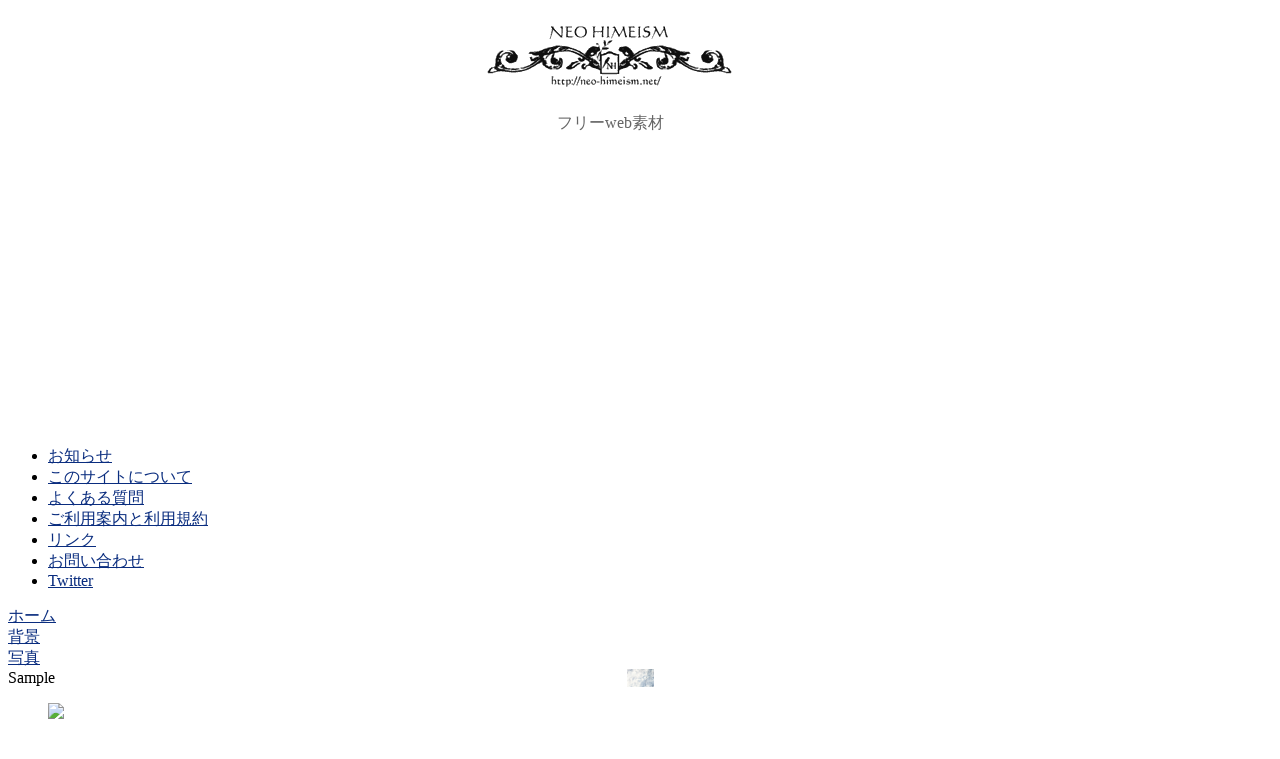

--- FILE ---
content_type: text/html; charset=UTF-8
request_url: https://neo-himeism.net/free-background-images/photos/flower951
body_size: 17384
content:
<!DOCTYPE html>
<html lang="ja"
	prefix="og: https://ogp.me/ns#" >
<head>
<meta charset="UTF-8">
<link rel="alternate" type="application/rss+xml" title="NEO HIMEISM RSS Feed" href="https://neo-himeism.net/feed" />
<link rel="pingback" href="https://neo-himeism.net/wordpress_v2/xmlrpc.php" />

<link rel="stylesheet" href="https://neo-himeism.net/wordpress_v2/wp-content/themes/simplicity-child/style.css">
<link rel="stylesheet" href="https://neo-himeism.net/wordpress_v2/wp-content/themes/simplicity/css/responsive-pc.css">
<link rel="stylesheet" href="https://neo-himeism.net/wordpress_v2/wp-content/themes/simplicity/webfonts/css/font-awesome.min.css">
<link rel="stylesheet" href="https://neo-himeism.net/wordpress_v2/wp-content/themes/simplicity/webfonts/icomoon/style.css">
<link rel="stylesheet" href="https://neo-himeism.net/wordpress_v2/wp-content/themes/simplicity/css/fluidity.min.css">
<link rel="stylesheet" href="https://neo-himeism.net/wordpress_v2/wp-content/themes/simplicity/css/print.css" type="text/css" media="print" />
  <link rel="stylesheet" href="https://neo-himeism.net/wordpress_v2/wp-content/themes/simplicity/responsive.css">
  <meta name="viewport" content="width=1280, maximum-scale=1, user-scalable=yes">


		<!-- All in One SEO 4.1.5.3 -->
		<title>【高解像度】霞がかる枝垂れ桜（シダレザクラ）（3パターン） | NEO HIMEISM</title>
		<meta name="description" content="「【高解像度】霞がかる枝垂れ桜（シダレザクラ）」の画像を無料で配布しています。サイズは横幅1920pxのフルHD相当です。素材はサイトからダウンロードしてご利用ください。" />
		<meta name="robots" content="max-image-preview:large" />
		<meta name="google-site-verification" content="rQMMs86qTF5--c_5TFphq-S07uXYVekQwnAXd6L3y9g" />
		<meta name="keywords" content="春のイメージ,桜（サクラ）,植物,花,写真,背景" />
		<link rel="canonical" href="https://neo-himeism.net/free-background-images/photos/flower951" />
		<meta property="og:locale" content="ja_JP" />
		<meta property="og:site_name" content="NEO HIMEISM" />
		<meta property="og:type" content="article" />
		<meta property="og:title" content="【高解像度】霞がかる枝垂れ桜（シダレザクラ）（3パターン） | NEO HIMEISM" />
		<meta property="og:description" content="「【高解像度】霞がかる枝垂れ桜（シダレザクラ）」の画像を無料で配布しています。サイズは横幅1920pxのフルHD相当です。素材はサイトからダウンロードしてご利用ください。" />
		<meta property="og:url" content="https://neo-himeism.net/free-background-images/photos/flower951" />
		<meta property="fb:admins" content="966242223397117" />
		<meta property="og:image" content="https://neo-himeism.net/wordpress_v2/wp-content/uploads/2018/03/flower951.jpg" />
		<meta property="og:image:secure_url" content="https://neo-himeism.net/wordpress_v2/wp-content/uploads/2018/03/flower951.jpg" />
		<meta property="og:image:width" content="1920" />
		<meta property="og:image:height" content="1280" />
		<meta property="article:published_time" content="2018-03-28T11:13:40+00:00" />
		<meta property="article:modified_time" content="2018-03-28T11:15:26+00:00" />
		<meta property="article:publisher" content="https://www.facebook.com/neohimeism/" />
		<meta property="article:author" content="https://www.facebook.com/neohimeism/" />
		<meta name="twitter:card" content="summary_large_image" />
		<meta name="twitter:site" content="@neohimeism" />
		<meta name="twitter:domain" content="neo-himeism.net" />
		<meta name="twitter:title" content="【高解像度】霞がかる枝垂れ桜（シダレザクラ）（3パターン） | NEO HIMEISM" />
		<meta name="twitter:description" content="「【高解像度】霞がかる枝垂れ桜（シダレザクラ）」の画像を無料で配布しています。サイズは横幅1920pxのフルHD相当です。素材はサイトからダウンロードしてご利用ください。" />
		<meta name="twitter:creator" content="@neohimeism" />
		<meta name="twitter:image" content="https://neo-himeism.net/wordpress_v2/wp-content/uploads/2018/03/flower951.jpg" />
		<script type="application/ld+json" class="aioseo-schema">
			{"@context":"https:\/\/schema.org","@graph":[{"@type":"WebSite","@id":"https:\/\/neo-himeism.net\/#website","url":"https:\/\/neo-himeism.net\/","name":"NEO HIMEISM","description":"\u30d5\u30ea\u30fcweb\u7d20\u6750","inLanguage":"ja","publisher":{"@id":"https:\/\/neo-himeism.net\/#organization"}},{"@type":"Organization","@id":"https:\/\/neo-himeism.net\/#organization","name":"NEO HIMEISM","url":"https:\/\/neo-himeism.net\/","sameAs":["https:\/\/www.facebook.com\/neohimeism\/","https:\/\/twitter.com\/neohimeism"]},{"@type":"BreadcrumbList","@id":"https:\/\/neo-himeism.net\/free-background-images\/photos\/flower951#breadcrumblist","itemListElement":[{"@type":"ListItem","@id":"https:\/\/neo-himeism.net\/#listItem","position":1,"item":{"@type":"WebPage","@id":"https:\/\/neo-himeism.net\/","name":"\u30db\u30fc\u30e0","description":"\u52a0\u5de5\u53ef\u80fd\u3001\u30ab\u30b9\u30bf\u30de\u30a4\u30ba\u53ef\u80fd\u3001\u5546\u7528\u30b5\u30a4\u30c8\u3067\u3082\u4f7f\u3048\u308b\u30d5\u30ea\u30fc\u7d20\u6750\u3068\u30c6\u30f3\u30d7\u30ec\u30fc\u30c8\u3092\u7121\u6599\u3067\u63d0\u4f9b\u3057\u3066\u3044\u307e\u3059\u3002","url":"https:\/\/neo-himeism.net\/"},"nextItem":"https:\/\/neo-himeism.net\/free-background-images\/photos\/flower951#listItem"},{"@type":"ListItem","@id":"https:\/\/neo-himeism.net\/free-background-images\/photos\/flower951#listItem","position":2,"item":{"@type":"WebPage","@id":"https:\/\/neo-himeism.net\/free-background-images\/photos\/flower951","name":"\u3010\u9ad8\u89e3\u50cf\u5ea6\u3011\u971e\u304c\u304b\u308b\u679d\u5782\u308c\u685c\uff08\u30b7\u30c0\u30ec\u30b6\u30af\u30e9\uff09\uff083\u30d1\u30bf\u30fc\u30f3\uff09","description":"\u300c\u3010\u9ad8\u89e3\u50cf\u5ea6\u3011\u971e\u304c\u304b\u308b\u679d\u5782\u308c\u685c\uff08\u30b7\u30c0\u30ec\u30b6\u30af\u30e9\uff09\u300d\u306e\u753b\u50cf\u3092\u7121\u6599\u3067\u914d\u5e03\u3057\u3066\u3044\u307e\u3059\u3002\u30b5\u30a4\u30ba\u306f\u6a2a\u5e451920px\u306e\u30d5\u30ebHD\u76f8\u5f53\u3067\u3059\u3002\u7d20\u6750\u306f\u30b5\u30a4\u30c8\u304b\u3089\u30c0\u30a6\u30f3\u30ed\u30fc\u30c9\u3057\u3066\u3054\u5229\u7528\u304f\u3060\u3055\u3044\u3002","url":"https:\/\/neo-himeism.net\/free-background-images\/photos\/flower951"},"previousItem":"https:\/\/neo-himeism.net\/#listItem"}]},{"@type":"Person","@id":"https:\/\/neo-himeism.net\/author\/yukihime#author","url":"https:\/\/neo-himeism.net\/author\/yukihime","name":"\u96ea\u59eb","sameAs":["https:\/\/www.facebook.com\/neohimeism\/","@neohimeism"]},{"@type":"WebPage","@id":"https:\/\/neo-himeism.net\/free-background-images\/photos\/flower951#webpage","url":"https:\/\/neo-himeism.net\/free-background-images\/photos\/flower951","name":"\u3010\u9ad8\u89e3\u50cf\u5ea6\u3011\u971e\u304c\u304b\u308b\u679d\u5782\u308c\u685c\uff08\u30b7\u30c0\u30ec\u30b6\u30af\u30e9\uff09\uff083\u30d1\u30bf\u30fc\u30f3\uff09 | NEO HIMEISM","description":"\u300c\u3010\u9ad8\u89e3\u50cf\u5ea6\u3011\u971e\u304c\u304b\u308b\u679d\u5782\u308c\u685c\uff08\u30b7\u30c0\u30ec\u30b6\u30af\u30e9\uff09\u300d\u306e\u753b\u50cf\u3092\u7121\u6599\u3067\u914d\u5e03\u3057\u3066\u3044\u307e\u3059\u3002\u30b5\u30a4\u30ba\u306f\u6a2a\u5e451920px\u306e\u30d5\u30ebHD\u76f8\u5f53\u3067\u3059\u3002\u7d20\u6750\u306f\u30b5\u30a4\u30c8\u304b\u3089\u30c0\u30a6\u30f3\u30ed\u30fc\u30c9\u3057\u3066\u3054\u5229\u7528\u304f\u3060\u3055\u3044\u3002","inLanguage":"ja","isPartOf":{"@id":"https:\/\/neo-himeism.net\/#website"},"breadcrumb":{"@id":"https:\/\/neo-himeism.net\/free-background-images\/photos\/flower951#breadcrumblist"},"author":"https:\/\/neo-himeism.net\/author\/yukihime#author","creator":"https:\/\/neo-himeism.net\/author\/yukihime#author","image":{"@type":"ImageObject","@id":"https:\/\/neo-himeism.net\/#mainImage","url":"https:\/\/neo-himeism.net\/wordpress_v2\/wp-content\/uploads\/2018\/03\/flower951.jpg","width":1920,"height":1280},"primaryImageOfPage":{"@id":"https:\/\/neo-himeism.net\/free-background-images\/photos\/flower951#mainImage"},"datePublished":"2018-03-28T11:13:40+09:00","dateModified":"2018-03-28T11:15:26+09:00"},{"@type":"Article","@id":"https:\/\/neo-himeism.net\/free-background-images\/photos\/flower951#article","name":"\u3010\u9ad8\u89e3\u50cf\u5ea6\u3011\u971e\u304c\u304b\u308b\u679d\u5782\u308c\u685c\uff08\u30b7\u30c0\u30ec\u30b6\u30af\u30e9\uff09\uff083\u30d1\u30bf\u30fc\u30f3\uff09 | NEO HIMEISM","description":"\u300c\u3010\u9ad8\u89e3\u50cf\u5ea6\u3011\u971e\u304c\u304b\u308b\u679d\u5782\u308c\u685c\uff08\u30b7\u30c0\u30ec\u30b6\u30af\u30e9\uff09\u300d\u306e\u753b\u50cf\u3092\u7121\u6599\u3067\u914d\u5e03\u3057\u3066\u3044\u307e\u3059\u3002\u30b5\u30a4\u30ba\u306f\u6a2a\u5e451920px\u306e\u30d5\u30ebHD\u76f8\u5f53\u3067\u3059\u3002\u7d20\u6750\u306f\u30b5\u30a4\u30c8\u304b\u3089\u30c0\u30a6\u30f3\u30ed\u30fc\u30c9\u3057\u3066\u3054\u5229\u7528\u304f\u3060\u3055\u3044\u3002","inLanguage":"ja","headline":"\u3010\u9ad8\u89e3\u50cf\u5ea6\u3011\u971e\u304c\u304b\u308b\u679d\u5782\u308c\u685c\uff08\u30b7\u30c0\u30ec\u30b6\u30af\u30e9\uff09\uff083\u30d1\u30bf\u30fc\u30f3\uff09","author":{"@id":"https:\/\/neo-himeism.net\/author\/yukihime#author"},"publisher":{"@id":"https:\/\/neo-himeism.net\/#organization"},"datePublished":"2018-03-28T11:13:40+09:00","dateModified":"2018-03-28T11:15:26+09:00","articleSection":"\u5199\u771f, \u80cc\u666f, \u6625\u306e\u30a4\u30e1\u30fc\u30b8, \u685c\uff08\u30b5\u30af\u30e9\uff09, \u690d\u7269, \u82b1","mainEntityOfPage":{"@id":"https:\/\/neo-himeism.net\/free-background-images\/photos\/flower951#webpage"},"isPartOf":{"@id":"https:\/\/neo-himeism.net\/free-background-images\/photos\/flower951#webpage"},"image":{"@type":"ImageObject","@id":"https:\/\/neo-himeism.net\/#articleImage","url":"https:\/\/neo-himeism.net\/wordpress_v2\/wp-content\/uploads\/2018\/03\/flower951.jpg","width":1920,"height":1280}}]}
		</script>
		<script type="text/javascript" >
			window.ga=window.ga||function(){(ga.q=ga.q||[]).push(arguments)};ga.l=+new Date;
			ga('create', "UA-6266743-1", 'auto');
			ga('send', 'pageview');
		</script>
		<script async src="https://www.google-analytics.com/analytics.js"></script>
		<!-- All in One SEO -->

<link rel='dns-prefetch' href='//stats.wp.com' />
<link rel='dns-prefetch' href='//c0.wp.com' />
<link rel="alternate" type="application/rss+xml" title="NEO HIMEISM &raquo; フィード" href="https://neo-himeism.net/feed" />
<link rel="alternate" type="application/rss+xml" title="NEO HIMEISM &raquo; コメントフィード" href="https://neo-himeism.net/comments/feed" />
<link rel="alternate" type="application/rss+xml" title="NEO HIMEISM &raquo; 【高解像度】霞がかる枝垂れ桜（シダレザクラ）（3パターン） のコメントのフィード" href="https://neo-himeism.net/free-background-images/photos/flower951/feed" />
<script type="text/javascript">
window._wpemojiSettings = {"baseUrl":"https:\/\/s.w.org\/images\/core\/emoji\/14.0.0\/72x72\/","ext":".png","svgUrl":"https:\/\/s.w.org\/images\/core\/emoji\/14.0.0\/svg\/","svgExt":".svg","source":{"concatemoji":"https:\/\/neo-himeism.net\/wordpress_v2\/wp-includes\/js\/wp-emoji-release.min.js"}};
/*! This file is auto-generated */
!function(e,a,t){var n,r,o,i=a.createElement("canvas"),p=i.getContext&&i.getContext("2d");function s(e,t){p.clearRect(0,0,i.width,i.height),p.fillText(e,0,0);e=i.toDataURL();return p.clearRect(0,0,i.width,i.height),p.fillText(t,0,0),e===i.toDataURL()}function c(e){var t=a.createElement("script");t.src=e,t.defer=t.type="text/javascript",a.getElementsByTagName("head")[0].appendChild(t)}for(o=Array("flag","emoji"),t.supports={everything:!0,everythingExceptFlag:!0},r=0;r<o.length;r++)t.supports[o[r]]=function(e){if(p&&p.fillText)switch(p.textBaseline="top",p.font="600 32px Arial",e){case"flag":return s("\ud83c\udff3\ufe0f\u200d\u26a7\ufe0f","\ud83c\udff3\ufe0f\u200b\u26a7\ufe0f")?!1:!s("\ud83c\uddfa\ud83c\uddf3","\ud83c\uddfa\u200b\ud83c\uddf3")&&!s("\ud83c\udff4\udb40\udc67\udb40\udc62\udb40\udc65\udb40\udc6e\udb40\udc67\udb40\udc7f","\ud83c\udff4\u200b\udb40\udc67\u200b\udb40\udc62\u200b\udb40\udc65\u200b\udb40\udc6e\u200b\udb40\udc67\u200b\udb40\udc7f");case"emoji":return!s("\ud83e\udef1\ud83c\udffb\u200d\ud83e\udef2\ud83c\udfff","\ud83e\udef1\ud83c\udffb\u200b\ud83e\udef2\ud83c\udfff")}return!1}(o[r]),t.supports.everything=t.supports.everything&&t.supports[o[r]],"flag"!==o[r]&&(t.supports.everythingExceptFlag=t.supports.everythingExceptFlag&&t.supports[o[r]]);t.supports.everythingExceptFlag=t.supports.everythingExceptFlag&&!t.supports.flag,t.DOMReady=!1,t.readyCallback=function(){t.DOMReady=!0},t.supports.everything||(n=function(){t.readyCallback()},a.addEventListener?(a.addEventListener("DOMContentLoaded",n,!1),e.addEventListener("load",n,!1)):(e.attachEvent("onload",n),a.attachEvent("onreadystatechange",function(){"complete"===a.readyState&&t.readyCallback()})),(e=t.source||{}).concatemoji?c(e.concatemoji):e.wpemoji&&e.twemoji&&(c(e.twemoji),c(e.wpemoji)))}(window,document,window._wpemojiSettings);
</script>
<style type="text/css">
img.wp-smiley,
img.emoji {
	display: inline !important;
	border: none !important;
	box-shadow: none !important;
	height: 1em !important;
	width: 1em !important;
	margin: 0 0.07em !important;
	vertical-align: -0.1em !important;
	background: none !important;
	padding: 0 !important;
}
</style>
	<link rel='stylesheet' id='wp-block-library-css' href='https://c0.wp.com/c/6.2.8/wp-includes/css/dist/block-library/style.min.css' type='text/css' media='all' />
<style id='wp-block-library-inline-css' type='text/css'>
.has-text-align-justify{text-align:justify;}
</style>
<link rel='stylesheet' id='jetpack-videopress-video-block-view-css' href='https://neo-himeism.net/wordpress_v2/wp-content/plugins/jetpack/jetpack_vendor/automattic/jetpack-videopress/build/block-editor/blocks/video/view.css?minify=false' type='text/css' media='all' />
<link rel='stylesheet' id='mediaelement-css' href='https://c0.wp.com/c/6.2.8/wp-includes/js/mediaelement/mediaelementplayer-legacy.min.css' type='text/css' media='all' />
<link rel='stylesheet' id='wp-mediaelement-css' href='https://c0.wp.com/c/6.2.8/wp-includes/js/mediaelement/wp-mediaelement.min.css' type='text/css' media='all' />
<link rel='stylesheet' id='classic-theme-styles-css' href='https://c0.wp.com/c/6.2.8/wp-includes/css/classic-themes.min.css' type='text/css' media='all' />
<style id='global-styles-inline-css' type='text/css'>
body{--wp--preset--color--black: #000000;--wp--preset--color--cyan-bluish-gray: #abb8c3;--wp--preset--color--white: #ffffff;--wp--preset--color--pale-pink: #f78da7;--wp--preset--color--vivid-red: #cf2e2e;--wp--preset--color--luminous-vivid-orange: #ff6900;--wp--preset--color--luminous-vivid-amber: #fcb900;--wp--preset--color--light-green-cyan: #7bdcb5;--wp--preset--color--vivid-green-cyan: #00d084;--wp--preset--color--pale-cyan-blue: #8ed1fc;--wp--preset--color--vivid-cyan-blue: #0693e3;--wp--preset--color--vivid-purple: #9b51e0;--wp--preset--gradient--vivid-cyan-blue-to-vivid-purple: linear-gradient(135deg,rgba(6,147,227,1) 0%,rgb(155,81,224) 100%);--wp--preset--gradient--light-green-cyan-to-vivid-green-cyan: linear-gradient(135deg,rgb(122,220,180) 0%,rgb(0,208,130) 100%);--wp--preset--gradient--luminous-vivid-amber-to-luminous-vivid-orange: linear-gradient(135deg,rgba(252,185,0,1) 0%,rgba(255,105,0,1) 100%);--wp--preset--gradient--luminous-vivid-orange-to-vivid-red: linear-gradient(135deg,rgba(255,105,0,1) 0%,rgb(207,46,46) 100%);--wp--preset--gradient--very-light-gray-to-cyan-bluish-gray: linear-gradient(135deg,rgb(238,238,238) 0%,rgb(169,184,195) 100%);--wp--preset--gradient--cool-to-warm-spectrum: linear-gradient(135deg,rgb(74,234,220) 0%,rgb(151,120,209) 20%,rgb(207,42,186) 40%,rgb(238,44,130) 60%,rgb(251,105,98) 80%,rgb(254,248,76) 100%);--wp--preset--gradient--blush-light-purple: linear-gradient(135deg,rgb(255,206,236) 0%,rgb(152,150,240) 100%);--wp--preset--gradient--blush-bordeaux: linear-gradient(135deg,rgb(254,205,165) 0%,rgb(254,45,45) 50%,rgb(107,0,62) 100%);--wp--preset--gradient--luminous-dusk: linear-gradient(135deg,rgb(255,203,112) 0%,rgb(199,81,192) 50%,rgb(65,88,208) 100%);--wp--preset--gradient--pale-ocean: linear-gradient(135deg,rgb(255,245,203) 0%,rgb(182,227,212) 50%,rgb(51,167,181) 100%);--wp--preset--gradient--electric-grass: linear-gradient(135deg,rgb(202,248,128) 0%,rgb(113,206,126) 100%);--wp--preset--gradient--midnight: linear-gradient(135deg,rgb(2,3,129) 0%,rgb(40,116,252) 100%);--wp--preset--duotone--dark-grayscale: url('#wp-duotone-dark-grayscale');--wp--preset--duotone--grayscale: url('#wp-duotone-grayscale');--wp--preset--duotone--purple-yellow: url('#wp-duotone-purple-yellow');--wp--preset--duotone--blue-red: url('#wp-duotone-blue-red');--wp--preset--duotone--midnight: url('#wp-duotone-midnight');--wp--preset--duotone--magenta-yellow: url('#wp-duotone-magenta-yellow');--wp--preset--duotone--purple-green: url('#wp-duotone-purple-green');--wp--preset--duotone--blue-orange: url('#wp-duotone-blue-orange');--wp--preset--font-size--small: 13px;--wp--preset--font-size--medium: 20px;--wp--preset--font-size--large: 36px;--wp--preset--font-size--x-large: 42px;--wp--preset--spacing--20: 0.44rem;--wp--preset--spacing--30: 0.67rem;--wp--preset--spacing--40: 1rem;--wp--preset--spacing--50: 1.5rem;--wp--preset--spacing--60: 2.25rem;--wp--preset--spacing--70: 3.38rem;--wp--preset--spacing--80: 5.06rem;--wp--preset--shadow--natural: 6px 6px 9px rgba(0, 0, 0, 0.2);--wp--preset--shadow--deep: 12px 12px 50px rgba(0, 0, 0, 0.4);--wp--preset--shadow--sharp: 6px 6px 0px rgba(0, 0, 0, 0.2);--wp--preset--shadow--outlined: 6px 6px 0px -3px rgba(255, 255, 255, 1), 6px 6px rgba(0, 0, 0, 1);--wp--preset--shadow--crisp: 6px 6px 0px rgba(0, 0, 0, 1);}:where(.is-layout-flex){gap: 0.5em;}body .is-layout-flow > .alignleft{float: left;margin-inline-start: 0;margin-inline-end: 2em;}body .is-layout-flow > .alignright{float: right;margin-inline-start: 2em;margin-inline-end: 0;}body .is-layout-flow > .aligncenter{margin-left: auto !important;margin-right: auto !important;}body .is-layout-constrained > .alignleft{float: left;margin-inline-start: 0;margin-inline-end: 2em;}body .is-layout-constrained > .alignright{float: right;margin-inline-start: 2em;margin-inline-end: 0;}body .is-layout-constrained > .aligncenter{margin-left: auto !important;margin-right: auto !important;}body .is-layout-constrained > :where(:not(.alignleft):not(.alignright):not(.alignfull)){max-width: var(--wp--style--global--content-size);margin-left: auto !important;margin-right: auto !important;}body .is-layout-constrained > .alignwide{max-width: var(--wp--style--global--wide-size);}body .is-layout-flex{display: flex;}body .is-layout-flex{flex-wrap: wrap;align-items: center;}body .is-layout-flex > *{margin: 0;}:where(.wp-block-columns.is-layout-flex){gap: 2em;}.has-black-color{color: var(--wp--preset--color--black) !important;}.has-cyan-bluish-gray-color{color: var(--wp--preset--color--cyan-bluish-gray) !important;}.has-white-color{color: var(--wp--preset--color--white) !important;}.has-pale-pink-color{color: var(--wp--preset--color--pale-pink) !important;}.has-vivid-red-color{color: var(--wp--preset--color--vivid-red) !important;}.has-luminous-vivid-orange-color{color: var(--wp--preset--color--luminous-vivid-orange) !important;}.has-luminous-vivid-amber-color{color: var(--wp--preset--color--luminous-vivid-amber) !important;}.has-light-green-cyan-color{color: var(--wp--preset--color--light-green-cyan) !important;}.has-vivid-green-cyan-color{color: var(--wp--preset--color--vivid-green-cyan) !important;}.has-pale-cyan-blue-color{color: var(--wp--preset--color--pale-cyan-blue) !important;}.has-vivid-cyan-blue-color{color: var(--wp--preset--color--vivid-cyan-blue) !important;}.has-vivid-purple-color{color: var(--wp--preset--color--vivid-purple) !important;}.has-black-background-color{background-color: var(--wp--preset--color--black) !important;}.has-cyan-bluish-gray-background-color{background-color: var(--wp--preset--color--cyan-bluish-gray) !important;}.has-white-background-color{background-color: var(--wp--preset--color--white) !important;}.has-pale-pink-background-color{background-color: var(--wp--preset--color--pale-pink) !important;}.has-vivid-red-background-color{background-color: var(--wp--preset--color--vivid-red) !important;}.has-luminous-vivid-orange-background-color{background-color: var(--wp--preset--color--luminous-vivid-orange) !important;}.has-luminous-vivid-amber-background-color{background-color: var(--wp--preset--color--luminous-vivid-amber) !important;}.has-light-green-cyan-background-color{background-color: var(--wp--preset--color--light-green-cyan) !important;}.has-vivid-green-cyan-background-color{background-color: var(--wp--preset--color--vivid-green-cyan) !important;}.has-pale-cyan-blue-background-color{background-color: var(--wp--preset--color--pale-cyan-blue) !important;}.has-vivid-cyan-blue-background-color{background-color: var(--wp--preset--color--vivid-cyan-blue) !important;}.has-vivid-purple-background-color{background-color: var(--wp--preset--color--vivid-purple) !important;}.has-black-border-color{border-color: var(--wp--preset--color--black) !important;}.has-cyan-bluish-gray-border-color{border-color: var(--wp--preset--color--cyan-bluish-gray) !important;}.has-white-border-color{border-color: var(--wp--preset--color--white) !important;}.has-pale-pink-border-color{border-color: var(--wp--preset--color--pale-pink) !important;}.has-vivid-red-border-color{border-color: var(--wp--preset--color--vivid-red) !important;}.has-luminous-vivid-orange-border-color{border-color: var(--wp--preset--color--luminous-vivid-orange) !important;}.has-luminous-vivid-amber-border-color{border-color: var(--wp--preset--color--luminous-vivid-amber) !important;}.has-light-green-cyan-border-color{border-color: var(--wp--preset--color--light-green-cyan) !important;}.has-vivid-green-cyan-border-color{border-color: var(--wp--preset--color--vivid-green-cyan) !important;}.has-pale-cyan-blue-border-color{border-color: var(--wp--preset--color--pale-cyan-blue) !important;}.has-vivid-cyan-blue-border-color{border-color: var(--wp--preset--color--vivid-cyan-blue) !important;}.has-vivid-purple-border-color{border-color: var(--wp--preset--color--vivid-purple) !important;}.has-vivid-cyan-blue-to-vivid-purple-gradient-background{background: var(--wp--preset--gradient--vivid-cyan-blue-to-vivid-purple) !important;}.has-light-green-cyan-to-vivid-green-cyan-gradient-background{background: var(--wp--preset--gradient--light-green-cyan-to-vivid-green-cyan) !important;}.has-luminous-vivid-amber-to-luminous-vivid-orange-gradient-background{background: var(--wp--preset--gradient--luminous-vivid-amber-to-luminous-vivid-orange) !important;}.has-luminous-vivid-orange-to-vivid-red-gradient-background{background: var(--wp--preset--gradient--luminous-vivid-orange-to-vivid-red) !important;}.has-very-light-gray-to-cyan-bluish-gray-gradient-background{background: var(--wp--preset--gradient--very-light-gray-to-cyan-bluish-gray) !important;}.has-cool-to-warm-spectrum-gradient-background{background: var(--wp--preset--gradient--cool-to-warm-spectrum) !important;}.has-blush-light-purple-gradient-background{background: var(--wp--preset--gradient--blush-light-purple) !important;}.has-blush-bordeaux-gradient-background{background: var(--wp--preset--gradient--blush-bordeaux) !important;}.has-luminous-dusk-gradient-background{background: var(--wp--preset--gradient--luminous-dusk) !important;}.has-pale-ocean-gradient-background{background: var(--wp--preset--gradient--pale-ocean) !important;}.has-electric-grass-gradient-background{background: var(--wp--preset--gradient--electric-grass) !important;}.has-midnight-gradient-background{background: var(--wp--preset--gradient--midnight) !important;}.has-small-font-size{font-size: var(--wp--preset--font-size--small) !important;}.has-medium-font-size{font-size: var(--wp--preset--font-size--medium) !important;}.has-large-font-size{font-size: var(--wp--preset--font-size--large) !important;}.has-x-large-font-size{font-size: var(--wp--preset--font-size--x-large) !important;}
.wp-block-navigation a:where(:not(.wp-element-button)){color: inherit;}
:where(.wp-block-columns.is-layout-flex){gap: 2em;}
.wp-block-pullquote{font-size: 1.5em;line-height: 1.6;}
</style>
<link rel='stylesheet' id='contact-form-7-css' href='https://neo-himeism.net/wordpress_v2/wp-content/plugins/contact-form-7/includes/css/styles.css' type='text/css' media='all' />
<link rel='stylesheet' id='symple_shortcode_styles-css' href='https://neo-himeism.net/wordpress_v2/wp-content/plugins/symple-shortcodes/includes/css/symple_shortcodes_styles.css' type='text/css' media='all' />
<link rel='stylesheet' id='symple_shortcodes_font_awesome-css' href='https://neo-himeism.net/wordpress_v2/wp-content/plugins/symple-shortcodes/includes/css/font-awesome.min.css.css' type='text/css' media='all' />
<link rel='stylesheet' id='fancybox-css' href='https://neo-himeism.net/wordpress_v2/wp-content/plugins/easy-fancybox/css/jquery.fancybox.min.css' type='text/css' media='screen' />
<link rel='stylesheet' id='jetpack_css-css' href='https://c0.wp.com/p/jetpack/12.1.2/css/jetpack.css' type='text/css' media='all' />
<script type='text/javascript' src='https://c0.wp.com/c/6.2.8/wp-includes/js/jquery/jquery.min.js' id='jquery-core-js'></script>
<script type='text/javascript' src='https://c0.wp.com/c/6.2.8/wp-includes/js/jquery/jquery-migrate.min.js' id='jquery-migrate-js'></script>
<link rel="https://api.w.org/" href="https://neo-himeism.net/wp-json/" /><link rel="alternate" type="application/json" href="https://neo-himeism.net/wp-json/wp/v2/posts/37368" /><link rel="EditURI" type="application/rsd+xml" title="RSD" href="https://neo-himeism.net/wordpress_v2/xmlrpc.php?rsd" />
<link rel="wlwmanifest" type="application/wlwmanifest+xml" href="https://neo-himeism.net/wordpress_v2/wp-includes/wlwmanifest.xml" />
<meta name="generator" content="WordPress 6.2.8" />
<link rel='shortlink' href='https://wp.me/paLpYD-9II' />
<link rel="alternate" type="application/json+oembed" href="https://neo-himeism.net/wp-json/oembed/1.0/embed?url=https%3A%2F%2Fneo-himeism.net%2Ffree-background-images%2Fphotos%2Fflower951" />
<link rel="alternate" type="text/xml+oembed" href="https://neo-himeism.net/wp-json/oembed/1.0/embed?url=https%3A%2F%2Fneo-himeism.net%2Ffree-background-images%2Fphotos%2Fflower951&#038;format=xml" />

<style type="text/css">
/* <![CDATA[ */
#sample-area{background-image: url(https://neo-himeism.net/wordpress_v2/wp-content/uploads/2018/03/flower951.jpg);background-repeat : no-repeat;background-position : center;background-size: contain;background-color : #FFF;}
/* ]]> */
</style>
	<style>img#wpstats{display:none}</style>
		<style type="text/css">
a {
  color:#0a2d7f;
}
a:hover,
#new-entries a:hover,
#popular-entries a:hover,
.wpp-list a:hover,
.entry-read a:hover,
.entry .post-meta a:hover,
.related-entry-read a:hover,
.entry a:hover,
.related-entry-title a:hover,
.navigation a:hover,
#footer-widget a:hover,
.article-list .entry-title a:hover {
  color:#99a52c;
}
#site-description {
  color:#666666;
}
#h-top {
  min-height:80px;
}
ul.snsp li.twitter-page a{
  color: #55acee !important;
}

ul.snsp li.facebook-page a{
  color: #3b5998 !important;
}

ul.snsp li.google-plus-page a{
  color: #dd4b39 !important;
}

ul.snsp li.instagram-page a{
  color: #ab7f66 !important;
}

ul.snsp li.pinterest-page a{
  color: #cc2127 !important;
}

ul.snsp li.youtube-page a{
  color: #e52d27 !important;
}

ul.snsp li.feedly-page a{
  color: #87bd33 !important;
}

ul.snsp li.rss-page a{
  color: #fe9900 !important;
}

ul.snsp li a:hover{
  opacity:0.7 !important;
}
/*タイル状リスト*/
#main .entry{
  width:214px;
  margin:10px 5px 0 5px;
  border:1px solid #ddd;
  border-radius:5px;
  float:left;
  clear:none;
}

#list .entry .entry-thumb {
  margin-top:0;
  margin-right: 0;
  margin-left:0;
  text-align:center;
  margin-bottom: 0;
}

.entry-thumb img{
  width:100%;
  height:auto;
  margin-bottom:0;
}

.entry-content {
  margin-left: 0;
  clear:both;
}

.entry h2 a{
  margin-top:0;
  font-size:16px;
  line-height:110%;
}

.entry .post-meta{
  margin:0;
  font-size:14px;
}

.entry-snippet{
  font-size:14px;
  padding:0 5px;
  word-wrap:break-word;
}

.entry-read a{
  font-size:12px;
  padding:0 5px;
}

.entry .post-meta .category{
  display:none;
}

.entry h2{
  padding:0 5px;
  word-wrap:break-word;
  line-height: 100%;
}

.entry-read a.entry-read-link{
  padding:5px 0;
  margin-left:5px;
  margin-right:5px;
  margin-bottom:5px;
  width:auto;
}

@media screen and (max-width:471px){
  #main .entry{
    width:100%;
    margin:5px 0;
  }

  .entry-thumb img{
    width:100%;
    height:auto;
  }

  .entry h2 a{
    font-size:16px;
  }

  .post-meta{
    font-size:14px;
  }
}
/*関連記事のサムネイルが4列表示*/
.related-entry-thumbnail {
  height: 230px;
  width: 170px;
}

.related-entry-thumbnail .related-entry-title a{
  font-size: 14px;
}

.related-entry-thumbnail img {
  width: 160px;
  height: auto;
}
/*サイトタイトルを中央寄せ*/
#header .alignleft {
    text-align: center;
    max-width: none;
    width: calc(100% - 60px);
}

#h-top #site-title a{
  margin-right: 0 !important;
}

#site-description{
  margin-right: 0;
}

#header .alignright {
    display: none;
}
</style>
<style type="text/css">.broken_link, a.broken_link {
	text-decoration: line-through;
}</style><link rel="icon" href="https://neo-himeism.net/wordpress_v2/wp-content/uploads/2016/01/cropped-favicon-32x32.gif" sizes="32x32" />
<link rel="icon" href="https://neo-himeism.net/wordpress_v2/wp-content/uploads/2016/01/cropped-favicon-192x192.gif" sizes="192x192" />
<link rel="apple-touch-icon" href="https://neo-himeism.net/wordpress_v2/wp-content/uploads/2016/01/cropped-favicon-180x180.gif" />
<meta name="msapplication-TileImage" content="https://neo-himeism.net/wordpress_v2/wp-content/uploads/2016/01/cropped-favicon-270x270.gif" />

		<style media="print" type="text/css">
			div.faq_answer {display: block!important;}
			p.faq_nav {display: none;}
		</style>

	</head>
  <body class="post-template-default single single-post postid-37368 single-format-standard">
    <div id="container">

      <!-- header -->
      <div id="header" class="clearfix">
        <div id="header-in">

                    <div id="h-top">
            <!-- モバイルメニュー表示用のボタン -->
<div id="mobile-menu">
  <a id="mobile-menu-toggle" href="#"><i class="fa fa-bars fa-2x"></i></a>
</div>

            <div class="alignleft top-title-catchphrase">
              <!-- サイトのタイトル -->
<p id="site-title">
  <a href="https://neo-himeism.net/"><img src="https://neo-himeism.net/wordpress_v2/wp-content/uploads/2015/05/site-logo.gif" alt="NEO HIMEISM" class="site-title-img" /></a></p>
<!-- サイトの概要 -->
<p id="site-description">
  フリーweb素材</p>
            </div>

            <div class="alignright top-sns-follows">
                            <!-- SNSページ -->
<div class="sns-pages">
<ul class="snsp">
<li class="twitter-page"><a href="https://twitter.com/neohimeism" target="_blank" title="Twitterをフォロー" rel="nofollow"><i class="fa fa-twitter-square"></i></a></li><li class="google-plus-page"><a href="https://plus.google.com/+NeohimeismNetgp" target="_blank" title="Google＋をフォロー" rel="nofollow publisher"><i class="fa fa-google-plus-square"></i></a></li><li class="rss-page"><a href="https://neo-himeism.net/feed" target="_blank" title="RSSで更新情報をフォロー" rel="nofollow"><i class="fa fa-rss-square fa-2x"></i></a></li>  </ul>
</div>
                          </div>

          </div><!-- /#h-top -->
        </div><!-- /#header-in -->
      </div><!-- /#header -->

      <!-- Navigation -->
<nav>
<div id="navi">
  	<div id="navi-in">
    <div class="menu-neo-himeism2016-container"><ul id="menu-neo-himeism2016" class="menu"><li id="menu-item-28926" class="menu-item menu-item-type-post_type menu-item-object-page menu-item-28926"><a href="https://neo-himeism.net/information">お知らせ</a></li>
<li id="menu-item-28928" class="menu-item menu-item-type-post_type menu-item-object-page menu-item-28928"><a href="https://neo-himeism.net/about">このサイトについて</a></li>
<li id="menu-item-28927" class="menu-item menu-item-type-post_type menu-item-object-page menu-item-28927"><a href="https://neo-himeism.net/faq">よくある質問</a></li>
<li id="menu-item-28925" class="menu-item menu-item-type-post_type menu-item-object-page menu-item-28925"><a href="https://neo-himeism.net/user-policy">ご利用案内と利用規約</a></li>
<li id="menu-item-29290" class="menu-item menu-item-type-post_type menu-item-object-page menu-item-29290"><a href="https://neo-himeism.net/link">リンク</a></li>
<li id="menu-item-31602" class="menu-item menu-item-type-post_type menu-item-object-page menu-item-31602"><a href="https://neo-himeism.net/contact">お問い合わせ</a></li>
<li id="menu-item-32029" class="menu-item menu-item-type-custom menu-item-object-custom menu-item-32029"><a href="https://twitter.com/neohimeism">Twitter</a></li>
</ul></div>  </div><!-- /#navi-in -->
</div><!-- /#navi -->
</nav>
<!-- /Navigation -->
      <!-- 本体部分 -->
      <div id="body">
        <div id="body-in">

          
          <!-- main -->
          <div id="main">


  <div id="breadcrumb" class="breadcrumb-category"><div itemtype="http://data-vocabulary.org/Breadcrumb" itemscope=""><i class="fa fa-home fa-fw"></i><a href="https://neo-himeism.net" itemprop="url"><span itemprop="title">ホーム</span></a><span class="sp"><i class="fa fa-angle-right"></i></span></div><div itemtype="http://data-vocabulary.org/Breadcrumb" itemscope=""><i class="fa fa-folder fa-fw"></i><a href="https://neo-himeism.net/category/free-background-images" itemprop="url"><span itemprop="title">背景</span></a><span class="sp"><i class="fa fa-angle-right"></i></span></div><div itemtype="http://data-vocabulary.org/Breadcrumb" itemscope=""><i class="fa fa-folder fa-fw"></i><a href="https://neo-himeism.net/category/free-background-images/photos" itemprop="url"><span itemprop="title">写真</span></a></div></div><!-- /#breadcrumb -->
			<div id="sample-area" style="clear: both;">
			<span class="demo">Sample</span>
		</div>
	
<ul id="change-background-color">
<li style="background-color:#FFFFFF;color:#FFFFFF;" onClick="changeBackgroundColor( 'sample-area', '#FFFFFF' )"><img src="https://neo-himeism.net/01m/material/blank.gif" width="8" height="8" alt="#FFFFFF"></li>
<li style="background-color:#EEEEEE;color:#EEEEEE;" onClick="changeBackgroundColor( 'sample-area', '#EEEEEE' )"><img src="https://neo-himeism.net/01m/material/blank.gif" width="8" height="8" alt="#EEEEEE"></li>
<li style="background-color:#CCCCCC;color:#CCCCCC;" onClick="changeBackgroundColor( 'sample-area', '#CCCCCC' )"><img src="https://neo-himeism.net/01m/material/blank.gif" width="8" height="8" alt="#CCCCCC"></li>
<li style="background-color:#999999;color:#999999;" onClick="changeBackgroundColor( 'sample-area', '#999999' )"><img src="https://neo-himeism.net/01m/material/blank.gif" width="8" height="8" alt="#999999"></li>
<li style="background-color:#666666;color:#666666;" onClick="changeBackgroundColor( 'sample-area', '#666666' )"><img src="https://neo-himeism.net/01m/material/blank.gif" width="8" height="8" alt="#666666"></li>
<li style="background-color:#333333;color:#333333;" onClick="changeBackgroundColor( 'sample-area', '#333333' )"><img src="https://neo-himeism.net/01m/material/blank.gif" width="8" height="8" alt="#333333"></li>
<li style="background-color:#000000;color:#000000;" onClick="changeBackgroundColor( 'sample-area', '#000000' )"><img src="https://neo-himeism.net/01m/material/blank.gif" width="8" height="8" alt="#000000"></li>

<li style="background-color:#FFE6E6;color:#FFE6E6;" onClick="changeBackgroundColor( 'sample-area', '#FFE6E6' )"><img src="https://neo-himeism.net/01m/material/blank.gif" width="8" height="8" alt="#FFE6E6"></li>
<li style="background-color:#FAFADC;color:#FAFADC;" onClick="changeBackgroundColor( 'sample-area', '#FAFADC' )"><img src="https://neo-himeism.net/01m/material/blank.gif" width="8" height="8" alt="#FAFADC"></li>
<li style="background-color:#E6FFE6;color:#E6FFE6;" onClick="changeBackgroundColor( 'sample-area', '#E6FFE6' )"><img src="https://neo-himeism.net/01m/material/blank.gif" width="8" height="8" alt="#E6FFE6"></li>
<li style="background-color:#DCFAFA;color:#DCFAFA;" onClick="changeBackgroundColor( 'sample-area', '#DCFAFA' )"><img src="https://neo-himeism.net/01m/material/blank.gif" width="8" height="8" alt="#DCFAFA"></li>
<li style="background-color:#E6E6FF;color:#E6E6FF;" onClick="changeBackgroundColor( 'sample-area', '#E6E6FF' )"><img src="https://neo-himeism.net/01m/material/blank.gif" width="8" height="8" alt="#E6E6FF"></li>
<li style="background-color:#FADCFA;color:#FADCFA;" onClick="changeBackgroundColor( 'sample-area', '#FADCFA' )"><img src="https://neo-himeism.net/01m/material/blank.gif" width="8" height="8" alt="#FADCFA"></li>

<li style="background-color:#EAD5D5;color:#EAD5D5;" onClick="changeBackgroundColor( 'sample-area', '#EAD5D5' )"><img src="https://neo-himeism.net/01m/material/blank.gif" width="8" height="8" alt="#EAD5D5"></li>
<li style="background-color:#D9D0C7;color:#D9D0C7;" onClick="changeBackgroundColor( 'sample-area', '#D9D0C7' )"><img src="https://neo-himeism.net/01m/material/blank.gif" width="8" height="8" alt="#D9D0C7"></li>
<li style="background-color:#D0D9C7;color:#D0D9C7;" onClick="changeBackgroundColor( 'sample-area', '#D0D9C7' )"><img src="https://neo-himeism.net/01m/material/blank.gif" width="8" height="8" alt="#D0D9C7"></li>
<li style="background-color:#C7D9D9;color:#C7D9D9;" onClick="changeBackgroundColor( 'sample-area', '#C7D9D9' )"><img src="https://neo-himeism.net/01m/material/blank.gif" width="8" height="8" alt="#C7D9D9"></li>
<li style="background-color:#C7C7D9;color:#C7C7D9;" onClick="changeBackgroundColor( 'sample-area', '#C7C7D9' )"><img src="https://neo-himeism.net/01m/material/blank.gif" width="8" height="8" alt="#C7C7D9"></li>

<li style="background-color:#C8AAAA;color:#C8AAAA;" onClick="changeBackgroundColor( 'sample-area', '#C8AAAA' )"><img src="https://neo-himeism.net/01m/material/blank.gif" width="8" height="8" alt="#C8AAAA"></li>
<li style="background-color:#BEBEA0;color:#BEBEA0;" onClick="changeBackgroundColor( 'sample-area', '#BEBEA0' )"><img src="https://neo-himeism.net/01m/material/blank.gif" width="8" height="8" alt="#BEBEA0"></li>
<li style="background-color:#AAC8AA;color:#AAC8AA;" onClick="changeBackgroundColor( 'sample-area', '#AAC8AA' )"><img src="https://neo-himeism.net/01m/material/blank.gif" width="8" height="8" alt="#AAC8AA"></li>
<li style="background-color:#A0BEBE;color:#A0BEBE;" onClick="changeBackgroundColor( 'sample-area', '#A0BEBE' )"><img src="https://neo-himeism.net/01m/material/blank.gif" width="8" height="8" alt="#A0BEBE"></li>
<li style="background-color:#AAAAC8;color:#AAAAC8;" onClick="changeBackgroundColor( 'sample-area', '#AAAAC8' )"><img src="https://neo-himeism.net/01m/material/blank.gif" width="8" height="8" alt="#AAAAC8"></li>
<li style="background-color:#BEA0BE;color:#BEA0BE;" onClick="changeBackgroundColor( 'sample-area', '#BEA0BE' )"><img src="https://neo-himeism.net/01m/material/blank.gif" width="8" height="8" alt="#BEA0BE"></li>

<li style="background-color:#8C6E6E;color:#8C6E6E;" onClick="changeBackgroundColor( 'sample-area', '#8C6E6E' )"><img src="https://neo-himeism.net/01m/material/blank.gif" width="8" height="8" alt="#8C6E6E"></li>
<li style="background-color:#828264;color:#828264;" onClick="changeBackgroundColor( 'sample-area', '#828264' )"><img src="https://neo-himeism.net/01m/material/blank.gif" width="8" height="8" alt="#828264"></li>
<li style="background-color:#6E8C6E;color:#6E8C6E;" onClick="changeBackgroundColor( 'sample-area', '#6E8C6E' )"><img src="https://neo-himeism.net/01m/material/blank.gif" width="8" height="8" alt="#6E8C6E"></li>
<li style="background-color:#648282;color:#648282;" onClick="changeBackgroundColor( 'sample-area', '#648282' )"><img src="https://neo-himeism.net/01m/material/blank.gif" width="8" height="8" alt="#648282"></li>
<li style="background-color:#6E6E8C;color:#6E6E8C;" onClick="changeBackgroundColor( 'sample-area', '#6E6E8C' )"><img src="https://neo-himeism.net/01m/material/blank.gif" width="8" height="8" alt="#6E6E8C"></li>
<li style="background-color:#826482;color:#826482;" onClick="changeBackgroundColor( 'sample-area', '#826482' )"><img src="https://neo-himeism.net/01m/material/blank.gif" width="8" height="8" alt="#826482"></li>

<li style="background-color:#680000;color:#680000;" onClick="changeBackgroundColor( 'sample-area', '#680000' )"><img src="https://neo-himeism.net/01m/material/blank.gif" width="8" height="8" alt="#680000"></li>
<li style="background-color:#854D1B;color:#854D1B;" onClick="changeBackgroundColor( 'sample-area', '#854D1B' )"><img src="https://neo-himeism.net/01m/material/blank.gif" width="8" height="8" alt="#854D1B"></li>
<li style="background-color:#5B552D;color:#5B552D;" onClick="changeBackgroundColor( 'sample-area', '#5B552D' )"><img src="https://neo-himeism.net/01m/material/blank.gif" width="8" height="8" alt="#5B552D"></li>
<li style="background-color:#214900;color:#214900;" onClick="changeBackgroundColor( 'sample-area', '#214900' )"><img src="https://neo-himeism.net/01m/material/blank.gif" width="8" height="8" alt="#214900"></li>
<li style="background-color:#00375D;color:#00375D;" onClick="changeBackgroundColor( 'sample-area', '#00375D' )"><img src="https://neo-himeism.net/01m/material/blank.gif" width="8" height="8" alt="#00375D"></li>
<li style="background-color:#491F5C;color:#491F5C;" onClick="changeBackgroundColor( 'sample-area', '#491F5C' )"><img src="https://neo-himeism.net/01m/material/blank.gif" width="8" height="8" alt="#491F5C"></li>

<li style="background-color:#000000;color:#000000;" onClick="changeBackgroundColor( 'sample-area', '#000000' )"><img src="https://neo-himeism.net/01m/material/blank.gif" width="8" height="8" alt="#000000"></li>
</ul>



<div id="post-37368" class="post-37368 post type-post status-publish format-standard has-post-thumbnail hentry category-photos category-free-background-images tag-spring tag-cherry-blossoms tag-plant tag-flower">
  <div class="article">
  
  <h1 class="entry-title">
        【高解像度】霞がかる枝垂れ桜（シダレザクラ）（3パターン）      </h1>

  
  
  

  
  <div id="the-content">
  <div class="sample-view"><span onclick="setBackground('#FFF url(\'https://neo-himeism.net/wordpress_v2/wp-content/uploads/2018/03/flower951.jpg\') no-repeat center / contain');"><img decoding="async" src="https://neo-himeism.net/images/sample-view.gif"></span><br /><a href="https://neo-himeism.net/wordpress_v2/wp-content/uploads/2018/03/flower951.jpg" rel="attachment wp-att-37322"><img decoding="async" loading="lazy" src="https://neo-himeism.net/wordpress_v2/wp-content/uploads/2018/03/flower951-230x153.jpg" alt="flower951" width="230" height="153" class="alignnone size-thumbnail wp-image-37322" srcset="https://neo-himeism.net/wordpress_v2/wp-content/uploads/2018/03/flower951-230x153.jpg 230w, https://neo-himeism.net/wordpress_v2/wp-content/uploads/2018/03/flower951-768x512.jpg 768w, https://neo-himeism.net/wordpress_v2/wp-content/uploads/2018/03/flower951-320x213.jpg 320w, https://neo-himeism.net/wordpress_v2/wp-content/uploads/2018/03/flower951.jpg 1920w" sizes="(max-width: 230px) 100vw, 230px" /></a></div>

<div class="sample-view"><span onclick="setBackground('#FFF url(\'https://neo-himeism.net/wordpress_v2/wp-content/uploads/2018/03/flower951-2.jpg\') no-repeat center / contain');"><img decoding="async" src="https://neo-himeism.net/images/sample-view.gif"></span><br /><a href="https://neo-himeism.net/wordpress_v2/wp-content/uploads/2018/03/flower951-2.jpg" rel="attachment wp-att-37323"><img decoding="async" loading="lazy" src="https://neo-himeism.net/wordpress_v2/wp-content/uploads/2018/03/flower951-2-230x153.jpg" alt="flower951-2" width="230" height="153" class="alignnone size-thumbnail wp-image-37323" srcset="https://neo-himeism.net/wordpress_v2/wp-content/uploads/2018/03/flower951-2-230x153.jpg 230w, https://neo-himeism.net/wordpress_v2/wp-content/uploads/2018/03/flower951-2-768x512.jpg 768w, https://neo-himeism.net/wordpress_v2/wp-content/uploads/2018/03/flower951-2-320x213.jpg 320w, https://neo-himeism.net/wordpress_v2/wp-content/uploads/2018/03/flower951-2.jpg 1920w" sizes="(max-width: 230px) 100vw, 230px" /></a></div>

<div class="sample-view"><span onclick="setBackground('#FFF url(\'https://neo-himeism.net/wordpress_v2/wp-content/uploads/2018/03/flower951-3.jpg\') no-repeat center / contain');"><img decoding="async" src="https://neo-himeism.net/images/sample-view.gif"></span><br /><a href="https://neo-himeism.net/wordpress_v2/wp-content/uploads/2018/03/flower951-3.jpg" rel="attachment wp-att-37324"><img decoding="async" loading="lazy" src="https://neo-himeism.net/wordpress_v2/wp-content/uploads/2018/03/flower951-3-230x153.jpg" alt="flower951-3" width="230" height="153" class="alignnone size-thumbnail wp-image-37324" srcset="https://neo-himeism.net/wordpress_v2/wp-content/uploads/2018/03/flower951-3-230x153.jpg 230w, https://neo-himeism.net/wordpress_v2/wp-content/uploads/2018/03/flower951-3-768x512.jpg 768w, https://neo-himeism.net/wordpress_v2/wp-content/uploads/2018/03/flower951-3-320x213.jpg 320w, https://neo-himeism.net/wordpress_v2/wp-content/uploads/2018/03/flower951-3.jpg 1920w" sizes="(max-width: 230px) 100vw, 230px" /></a></div>  </div>





<!--カウンタの場合のみ表示-->
<!--/カウンタの場合のみ表示-->


<!--forGAMEの場合のみ表示-->
<!--/forGAMEの場合のみ表示-->


  <!-- ページリンク -->

  
    <!-- 文章下広告 -->
                    <div class="ad-article-bottom ad-space">
          <div class="ad-label">スポンサーリンク</div>
          <div class="ad-responsive adsense-336"><div class="widget-ad">レスポンシブ </div>			<div class="textwidget"><script async src="//pagead2.googlesyndication.com/pagead/js/adsbygoogle.js"></script>
<!-- レスポンシブ -->
<ins class="adsbygoogle"
     style="display:block"
     data-ad-client="ca-pub-7159788704282330"
     data-ad-slot="2199629817"
     data-ad-format="auto"></ins>
<script>
(adsbygoogle = window.adsbygoogle || []).push({});
</script></div>
		</div>
        </div>
            

  

  <div id="sns-group" class="sns-group sns-group-bottom">
  
    </div>

  

  <p class="post-meta">
          <span class="post-date"><i class="fa fa-clock-o fa-fw"></i><time class="entry-date date updated" datetime="2018-03-28T20:13:40+09:00">2018/3/28</time></span>
            <span class="category"><i class="fa fa-folder fa-fw"></i><a href="https://neo-himeism.net/category/free-background-images/photos" rel="category tag">写真</a>, <a href="https://neo-himeism.net/category/free-background-images" rel="category tag">背景</a></span>
    
    
        <span class="post-tag"><i class="fa fa-tag fa-fw"></i><a href="https://neo-himeism.net/tag/spring" rel="tag">春のイメージ</a>, <a href="https://neo-himeism.net/tag/cherry-blossoms" rel="tag">桜（サクラ）</a>, <a href="https://neo-himeism.net/tag/plant" rel="tag">植物</a>, <a href="https://neo-himeism.net/tag/flower" rel="tag">花</a></span>
    
          </p>


  </div><!-- .article -->
  </div><!-- .post -->
      <section id="under-entry-body">

            <div id="related-entries">
        <h3>こちらの素材もおすすめです</h3>
                <div class="related-entry-thumbnail">
      <div class="related-entry-thumb">
        <a href="https://neo-himeism.net/free-web-elements/banner/banner030" title="白い薔薇のバナー台">
                <img width="150" height="30" src="https://neo-himeism.net/wordpress_v2/wp-content/uploads/2008/02/banner030-w200-h40.gif" class="thumbnail-entry-thumb-image wp-post-image" alt="白い薔薇のバナー台" decoding="async" loading="lazy" />                </a>
      </div><!-- /.related-entry-thumb -->

      <div class="related-entry-content">
        <h4 class="related-entry-title">
          <a href="https://neo-himeism.net/free-web-elements/banner/banner030" class="related-entry-title-link" title="白い薔薇のバナー台">
          白い薔薇のバナー台          </a></h4>
      </div><!-- /.related-entry-content -->
    </div><!-- /.elated-entry-thumbnail -->

      <div class="related-entry-thumbnail">
      <div class="related-entry-thumb">
        <a href="https://neo-himeism.net/free-background-images/photos/flower256" title="真っ青な空に映える純白のコスモス">
                <img width="150" height="100" src="https://neo-himeism.net/wordpress_v2/wp-content/uploads/2015/04/flower256-230x153.jpg" class="thumbnail-entry-thumb-image wp-post-image" alt="真っ青な空に映える純白のコスモス" decoding="async" loading="lazy" />                </a>
      </div><!-- /.related-entry-thumb -->

      <div class="related-entry-content">
        <h4 class="related-entry-title">
          <a href="https://neo-himeism.net/free-background-images/photos/flower256" class="related-entry-title-link" title="真っ青な空に映える純白のコスモス">
          真っ青な空に映える純白のコスモス          </a></h4>
      </div><!-- /.related-entry-content -->
    </div><!-- /.elated-entry-thumbnail -->

      <div class="related-entry-thumbnail">
      <div class="related-entry-thumb">
        <a href="https://neo-himeism.net/free-background-images/photos/flower755" title="【高解像度】青い春の白木蓮（ハクモクレン）（3パターン）">
                <img width="150" height="150" src="https://neo-himeism.net/wordpress_v2/wp-content/uploads/2017/03/flower755-150x150.jpg" class="thumbnail-entry-thumb-image wp-post-image" alt="【高解像度】青い春の白木蓮（ハクモクレン）（3パターン）" decoding="async" loading="lazy" srcset="https://neo-himeism.net/wordpress_v2/wp-content/uploads/2017/03/flower755-150x150.jpg 150w, https://neo-himeism.net/wordpress_v2/wp-content/uploads/2017/03/flower755-100x100.jpg 100w" sizes="(max-width: 150px) 100vw, 150px" />                </a>
      </div><!-- /.related-entry-thumb -->

      <div class="related-entry-content">
        <h4 class="related-entry-title">
          <a href="https://neo-himeism.net/free-background-images/photos/flower755" class="related-entry-title-link" title="【高解像度】青い春の白木蓮（ハクモクレン）（3パターン）">
          【高解像度】青い春の白木蓮（ハクモクレン）（3パターン）          </a></h4>
      </div><!-- /.related-entry-content -->
    </div><!-- /.elated-entry-thumbnail -->

      <div class="related-entry-thumbnail">
      <div class="related-entry-thumb">
        <a href="https://neo-himeism.net/free-background-images/photos/flower066" title="桜の写真素材">
                <img width="150" height="100" src="https://neo-himeism.net/wordpress_v2/wp-content/uploads/2015/04/flower066-230x153.jpg" class="thumbnail-entry-thumb-image wp-post-image" alt="桜の写真素材" decoding="async" loading="lazy" />                </a>
      </div><!-- /.related-entry-thumb -->

      <div class="related-entry-content">
        <h4 class="related-entry-title">
          <a href="https://neo-himeism.net/free-background-images/photos/flower066" class="related-entry-title-link" title="桜の写真素材">
          桜の写真素材          </a></h4>
      </div><!-- /.related-entry-content -->
    </div><!-- /.elated-entry-thumbnail -->

  
  <br style="clear:both;">      </div><!-- #related-entries -->
      


        <!-- 広告 -->
                    <div class="ad-article-bottom ad-space">
          <div class="ad-label">スポンサーリンク</div>
          <div class="ad-responsive adsense-336"><div class="widget-ad">レスポンシブ </div>			<div class="textwidget"><script async src="//pagead2.googlesyndication.com/pagead/js/adsbygoogle.js"></script>
<!-- レスポンシブ -->
<ins class="adsbygoogle"
     style="display:block"
     data-ad-client="ca-pub-7159788704282330"
     data-ad-slot="2199629817"
     data-ad-format="auto"></ins>
<script>
(adsbygoogle = window.adsbygoogle || []).push({});
</script></div>
		</div>
        </div>
            
      <!-- post navigation -->
<div class="navigation">
      <div class="prev"><a href="https://neo-himeism.net/free-background-images/photos/flower950" rel="prev"><i class="fa fa-arrow-left fa-2x pull-left"></i>【高解像度】風に揺れる枝垂れ桜（シダレザクラ）（3パターン）</a></div>
      <div class="next"><a href="https://neo-himeism.net/free-background-images/photos/flower940" rel="next"><i class="fa fa-arrow-right fa-2x pull-left"></i>【高解像度】細い枝に咲く桜（サクラ）（3パターン）</a></div>
  </div>
<!-- /post navigation -->
            </section>
    

          </div><!-- /#main -->
        <!-- sidebar -->
<aside>
<div id="sidebar">
              <div class="ad-space ad-space-sidebar">
        <div class="ad-label">スポンサーリンク</div>
        <div class="ad-sidebar adsense-300"><div class="widget-ad">sidebar</div>			<div class="textwidget"><script async src="//pagead2.googlesyndication.com/pagead/js/adsbygoogle.js"></script>
<!-- Simplicity-sidebar -->
<ins class="adsbygoogle"
     style="display:inline-block;width:300px;height:250px"
     data-ad-client="ca-pub-7159788704282330"
     data-ad-slot="5770375012"></ins>
<script>
(adsbygoogle = window.adsbygoogle || []).push({});
</script></div>
		</div>
    </div>
      
  <div id="sidebar-widget">
  <!-- ウイジェット -->
  <div id="search-2" class="widget widget_search"><form method="get" id="searchform" action="https://neo-himeism.net/">
	<input type="text" placeholder="サイト内を検索" name="s" id="s">
	<input type="submit" id="searchsubmit" value="">
</form></div><div id="categories-2" class="widget widget_categories"><h4 class="widgettitle">素材の種類で探す</h4>
			<ul>
					<li class="cat-item cat-item-163"><a href="https://neo-himeism.net/category/for-game">ゲーム向けの背景素材 <span class="count">65</span></a>
<ul class='children'>
	<li class="cat-item cat-item-167"><a href="https://neo-himeism.net/category/for-game/school-scenery">学校・校内の風景 <span class="count">5</span></a>
</li>
	<li class="cat-item cat-item-165"><a href="https://neo-himeism.net/category/for-game/indoor-scenery">室内・地下の風景 <span class="count">8</span></a>
</li>
	<li class="cat-item cat-item-164"><a href="https://neo-himeism.net/category/for-game/outdoor-scenery">屋外の風景 <span class="count">52</span></a>
</li>
</ul>
</li>
	<li class="cat-item cat-item-8"><a href="https://neo-himeism.net/category/free-templates">テンプレート <span class="count">166</span></a>
<ul class='children'>
	<li class="cat-item cat-item-37"><a href="https://neo-himeism.net/category/free-templates/one-column-design">1カラムのデザイン <span class="count">33</span></a>
</li>
	<li class="cat-item cat-item-139"><a href="https://neo-himeism.net/category/free-templates/two-column-design">2カラムのデザイン <span class="count">53</span></a>
</li>
	<li class="cat-item cat-item-36"><a href="https://neo-himeism.net/category/free-templates/iframe-design">アイフレームを使ったデザイン <span class="count">19</span></a>
</li>
	<li class="cat-item cat-item-35"><a href="https://neo-himeism.net/category/free-templates/frame-design">フレームを使ったデザイン <span class="count">39</span></a>
</li>
	<li class="cat-item cat-item-39"><a href="https://neo-himeism.net/category/free-templates/blog-template">レンタルブログ用のデザイン <span class="count">4</span></a>
</li>
	<li class="cat-item cat-item-38"><a href="https://neo-himeism.net/category/free-templates/page-template">小説・画像の展示向きのデザイン <span class="count">18</span></a>
</li>
</ul>
</li>
	<li class="cat-item cat-item-140"><a href="https://neo-himeism.net/category/free-web-elements">パーツ <span class="count">615</span></a>
<ul class='children'>
	<li class="cat-item cat-item-4"><a href="https://neo-himeism.net/category/free-web-elements/icon-and-button">アイコン・ボタン <span class="count">117</span></a>
</li>
	<li class="cat-item cat-item-10"><a href="https://neo-himeism.net/category/free-web-elements/counter">カウンタに使える画像 <span class="count">22</span></a>
</li>
	<li class="cat-item cat-item-5"><a href="https://neo-himeism.net/category/free-web-elements/table">テーブルで使える画像 <span class="count">26</span></a>
</li>
	<li class="cat-item cat-item-9"><a href="https://neo-himeism.net/category/free-web-elements/banner">バナー台 <span class="count">400</span></a>
</li>
	<li class="cat-item cat-item-6"><a href="https://neo-himeism.net/category/free-web-elements/line">ライン・区切り線 <span class="count">24</span></a>
</li>
	<li class="cat-item cat-item-133"><a href="https://neo-himeism.net/category/free-web-elements/photos-small-size">小サイズの写真 <span class="count">25</span></a>
</li>
</ul>
</li>
	<li class="cat-item cat-item-7"><a href="https://neo-himeism.net/category/free-background-images">背景 <span class="count">2,650</span></a>
<ul class='children'>
	<li class="cat-item cat-item-40"><a href="https://neo-himeism.net/category/free-background-images/wallpaper">デスクトップ壁紙 <span class="count">12</span></a>
</li>
	<li class="cat-item cat-item-178"><a href="https://neo-himeism.net/category/free-background-images/header">ヘッダー画像 <span class="count">23</span></a>
</li>
	<li class="cat-item cat-item-142"><a href="https://neo-himeism.net/category/free-background-images/background-repeat-x-and-y">リピート対応壁紙 <span class="count">157</span></a>
</li>
	<li class="cat-item cat-item-2"><a href="https://neo-himeism.net/category/free-background-images/photos">写真 <span class="count">2,166</span></a>
</li>
	<li class="cat-item cat-item-3"><a href="https://neo-himeism.net/category/free-background-images/background-repeat">敷き詰め壁紙 <span class="count">123</span></a>
</li>
	<li class="cat-item cat-item-143"><a href="https://neo-himeism.net/category/free-background-images/background-no-repeat">背景固定 壁紙 <span class="count">168</span></a>
</li>
</ul>
</li>
			</ul>

			</div><div id="simpletags-2" class="widget widget-simpletags"><h4 class="widgettitle">素材の雰囲気・モチーフで探す</h4>
<!-- Generated by TaxoPress 3.0.7.2 - https://wordpress.org/plugins/simple-tags/ -->
	<div class="st-tag-cloud">
	<a href="https://neo-himeism.net/tag/birds" id="tag-link-23" class="st-tags t0" title="72 topics" rel="tag" style="font-size:13px; color:#aaaaaa;">鳥</a>
<a href="https://neo-himeism.net/tag/foods" id="tag-link-134" class="st-tags t0" title="14 topics" rel="tag" style="font-size:13px; color:#aaaaaa;">食べ物</a>
<a href="https://neo-himeism.net/tag/contrail" id="tag-link-22" class="st-tags t0" title="10 topics" rel="tag" style="font-size:13px; color:#aaaaaa;">飛行機雲</a>
<a href="https://neo-himeism.net/tag/scenery" id="tag-link-12" class="st-tags t3" title="606 topics" rel="tag" style="font-size:17.5px; color:#777777;">風景</a>
<a href="https://neo-himeism.net/tag/snow-crystal" id="tag-link-159" class="st-tags t0" title="27 topics" rel="tag" style="font-size:13px; color:#aaaaaa;">雪の結晶</a>
<a href="https://neo-himeism.net/tag/%e9%9b%a8" id="tag-link-195" class="st-tags t0" title="1 topics" rel="tag" style="font-size:13px; color:#aaaaaa;">雨</a>
<a href="https://neo-himeism.net/tag/goods" id="tag-link-128" class="st-tags t1" title="179 topics" rel="tag" style="font-size:14.5px; color:#999999;">雑貨・小物</a>
<a href="https://neo-himeism.net/tag/mineral" id="tag-link-190" class="st-tags t0" title="17 topics" rel="tag" style="font-size:13px; color:#aaaaaa;">鉱物・鉱石</a>
<a href="https://neo-himeism.net/tag/%e9%85%94%e8%8a%99%e8%93%89%ef%bc%88%e3%82%b9%e3%82%a4%e3%83%95%e3%83%a8%e3%82%a6%ef%bc%89" id="tag-link-193" class="st-tags t0" title="1 topics" rel="tag" style="font-size:13px; color:#aaaaaa;">酔芙蓉（スイフヨウ）</a>
<a href="https://neo-himeism.net/tag/decadent" id="tag-link-32" class="st-tags t0" title="106 topics" rel="tag" style="font-size:13px; color:#aaaaaa;">退廃的・ダークなイメージ</a>
<a href="https://neo-himeism.net/tag/symbol" id="tag-link-148" class="st-tags t0" title="50 topics" rel="tag" style="font-size:13px; color:#aaaaaa;">記号・シンボル・家紋</a>
<a href="https://neo-himeism.net/tag/blood" id="tag-link-144" class="st-tags t0" title="6 topics" rel="tag" style="font-size:13px; color:#aaaaaa;">血飛沫・血痕</a>
<a href="https://neo-himeism.net/tag/butterfly" id="tag-link-20" class="st-tags t0" title="100 topics" rel="tag" style="font-size:13px; color:#aaaaaa;">蝶</a>
<a href="https://neo-himeism.net/tag/rose" id="tag-link-16" class="st-tags t1" title="262 topics" rel="tag" style="font-size:14.5px; color:#999999;">薔薇</a>
<a href="https://neo-himeism.net/tag/lotus" id="tag-link-189" class="st-tags t0" title="25 topics" rel="tag" style="font-size:13px; color:#aaaaaa;">蓮（ハス）</a>
<a href="https://neo-himeism.net/tag/vegetation" id="tag-link-15" class="st-tags t1" title="307 topics" rel="tag" style="font-size:14.5px; color:#999999;">草木</a>
<a href="https://neo-himeism.net/tag/flower" id="tag-link-45" class="st-tags t8" title="1329 topics" rel="tag" style="font-size:25px; color:#222222;">花</a>
<a href="https://neo-himeism.net/tag/fascinating" id="tag-link-183" class="st-tags t0" title="125 topics" rel="tag" style="font-size:13px; color:#aaaaaa;">艶やか・雅やかなイメージ</a>
<a href="https://neo-himeism.net/tag/feather" id="tag-link-145" class="st-tags t0" title="47 topics" rel="tag" style="font-size:13px; color:#aaaaaa;">羽根・翼</a>
<a href="https://neo-himeism.net/tag/hydrangea" id="tag-link-157" class="st-tags t0" title="88 topics" rel="tag" style="font-size:13px; color:#aaaaaa;">紫陽花（アジサイ）</a>
<a href="https://neo-himeism.net/tag/sky" id="tag-link-11" class="st-tags t2" title="468 topics" rel="tag" style="font-size:16px; color:#888888;">空</a>
<a href="https://neo-himeism.net/tag/warmth" id="tag-link-180" class="st-tags t0" title="157 topics" rel="tag" style="font-size:13px; color:#aaaaaa;">穏やか・ぬくもりのあるイメージ</a>
<a href="https://neo-himeism.net/tag/autumn" id="tag-link-186" class="st-tags t1" title="285 topics" rel="tag" style="font-size:14.5px; color:#999999;">秋のイメージ</a>
<a href="https://neo-himeism.net/tag/%e7%99%be%e6%97%a5%e7%b4%85%ef%bc%88%e3%82%b5%e3%83%ab%e3%82%b9%e3%83%99%e3%83%aa%ef%bc%89" id="tag-link-194" class="st-tags t0" title="1 topics" rel="tag" style="font-size:13px; color:#aaaaaa;">百日紅（サルスベリ）</a>
<a href="https://neo-himeism.net/tag/life" id="tag-link-18" class="st-tags t1" title="277 topics" rel="tag" style="font-size:14.5px; color:#999999;">生き物</a>
<a href="https://neo-himeism.net/tag/cat" id="tag-link-25" class="st-tags t0" title="55 topics" rel="tag" style="font-size:13px; color:#aaaaaa;">猫（ネコ）</a>
<a href="https://neo-himeism.net/tag/clean" id="tag-link-182" class="st-tags t0" title="146 topics" rel="tag" style="font-size:13px; color:#aaaaaa;">清らか・凛としたイメージ</a>
<a href="https://neo-himeism.net/tag/glass" id="tag-link-146" class="st-tags t1" title="299 topics" rel="tag" style="font-size:14.5px; color:#999999;">涼しげ・透明感のあるイメージ</a>
<a href="https://neo-himeism.net/tag/occident" id="tag-link-26" class="st-tags t1" title="221 topics" rel="tag" style="font-size:14.5px; color:#999999;">洋風・西洋的なイメージ</a>
<a href="https://neo-himeism.net/tag/aquatic" id="tag-link-41" class="st-tags t0" title="82 topics" rel="tag" style="font-size:13px; color:#aaaaaa;">水中・水生</a>
<a href="https://neo-himeism.net/tag/water" id="tag-link-19" class="st-tags t0" title="131 topics" rel="tag" style="font-size:13px; color:#aaaaaa;">水</a>
<a href="https://neo-himeism.net/tag/wepon" id="tag-link-136" class="st-tags t0" title="28 topics" rel="tag" style="font-size:13px; color:#aaaaaa;">武器</a>
<a href="https://neo-himeism.net/tag/pattern" id="tag-link-103" class="st-tags t1" title="189 topics" rel="tag" style="font-size:14.5px; color:#999999;">模様・テクスチャ</a>
<a href="https://neo-himeism.net/tag/music" id="tag-link-129" class="st-tags t0" title="16 topics" rel="tag" style="font-size:13px; color:#aaaaaa;">楽器・音符</a>
<a href="https://neo-himeism.net/tag/camellia" id="tag-link-173" class="st-tags t0" title="38 topics" rel="tag" style="font-size:13px; color:#aaaaaa;">椿（ツバキ）</a>
<a href="https://neo-himeism.net/tag/plant" id="tag-link-47" class="st-tags t10" title="1624 topics" rel="tag" style="font-size:28px; color:#000000;">植物</a>
<a href="https://neo-himeism.net/tag/ume" id="tag-link-172" class="st-tags t0" title="39 topics" rel="tag" style="font-size:13px; color:#aaaaaa;">梅（ウメ）</a>
<a href="https://neo-himeism.net/tag/cherry-blossoms" id="tag-link-81" class="st-tags t1" title="210 topics" rel="tag" style="font-size:14.5px; color:#999999;">桜（サクラ）</a>
<a href="https://neo-himeism.net/tag/fruit" id="tag-link-110" class="st-tags t0" title="10 topics" rel="tag" style="font-size:13px; color:#aaaaaa;">果物</a>
<a href="https://neo-himeism.net/tag/sunrise-or-sunset" id="tag-link-138" class="st-tags t0" title="111 topics" rel="tag" style="font-size:13px; color:#aaaaaa;">朝焼け・夕焼け</a>
<a href="https://neo-himeism.net/tag/clock" id="tag-link-34" class="st-tags t0" title="5 topics" rel="tag" style="font-size:13px; color:#aaaaaa;">時計・時間</a>
<a href="https://neo-himeism.net/tag/spring" id="tag-link-184" class="st-tags t1" title="315 topics" rel="tag" style="font-size:14.5px; color:#999999;">春のイメージ</a>
<a href="https://neo-himeism.net/tag/stationery" id="tag-link-132" class="st-tags t0" title="33 topics" rel="tag" style="font-size:13px; color:#aaaaaa;">文具・画材</a>
<a href="https://neo-himeism.net/tag/cluster-amaryllis" id="tag-link-156" class="st-tags t0" title="88 topics" rel="tag" style="font-size:13px; color:#aaaaaa;">彼岸花・曼珠沙華</a>
<a href="https://neo-himeism.net/tag/fantastic" id="tag-link-28" class="st-tags t0" title="129 topics" rel="tag" style="font-size:13px; color:#aaaaaa;">幻想的・ファンタジックなイメージ</a>
<a href="https://neo-himeism.net/tag/listless" id="tag-link-181" class="st-tags t1" title="257 topics" rel="tag" style="font-size:14.5px; color:#999999;">寂しげ・物憂げなイメージ</a>
<a href="https://neo-himeism.net/tag/universe" id="tag-link-31" class="st-tags t0" title="90 topics" rel="tag" style="font-size:13px; color:#aaaaaa;">宇宙・月・星</a>
<a href="https://neo-himeism.net/tag/school" id="tag-link-13" class="st-tags t0" title="40 topics" rel="tag" style="font-size:13px; color:#aaaaaa;">学校・教室</a>
<a href="https://neo-himeism.net/tag/summer" id="tag-link-185" class="st-tags t2" title="452 topics" rel="tag" style="font-size:16px; color:#888888;">夏のイメージ</a>
<a href="https://neo-himeism.net/tag/oriental" id="tag-link-14" class="st-tags t1" title="214 topics" rel="tag" style="font-size:14.5px; color:#999999;">和風・東洋的なイメージ</a>
<a href="https://neo-himeism.net/tag/sunflower" id="tag-link-188" class="st-tags t0" title="63 topics" rel="tag" style="font-size:13px; color:#aaaaaa;">向日葵（ヒマワリ）</a>
<a href="https://neo-himeism.net/tag/cross" id="tag-link-149" class="st-tags t0" title="41 topics" rel="tag" style="font-size:13px; color:#aaaaaa;">十字架・クロス</a>
<a href="https://neo-himeism.net/tag/medical" id="tag-link-137" class="st-tags t0" title="11 topics" rel="tag" style="font-size:13px; color:#aaaaaa;">医療</a>
<a href="https://neo-himeism.net/tag/winter" id="tag-link-187" class="st-tags t0" title="88 topics" rel="tag" style="font-size:13px; color:#aaaaaa;">冬のイメージ</a>
<a href="https://neo-himeism.net/tag/cumulonimbus" id="tag-link-160" class="st-tags t0" title="27 topics" rel="tag" style="font-size:13px; color:#aaaaaa;">入道雲</a>
<a href="https://neo-himeism.net/tag/artifact" id="tag-link-21" class="st-tags t3" title="492 topics" rel="tag" style="font-size:17.5px; color:#777777;">人工物</a>
<a href="https://neo-himeism.net/tag/heart" id="tag-link-147" class="st-tags t0" title="30 topics" rel="tag" style="font-size:13px; color:#aaaaaa;">ハート</a>
<a href="https://neo-himeism.net/tag/simple" id="tag-link-30" class="st-tags t1" title="246 topics" rel="tag" style="font-size:14.5px; color:#999999;">シンプル</a>
<a href="https://neo-himeism.net/tag/gothic" id="tag-link-27" class="st-tags t0" title="139 topics" rel="tag" style="font-size:13px; color:#aaaaaa;">ゴシックなイメージ</a>
<a href="https://neo-himeism.net/tag/cosmos" id="tag-link-158" class="st-tags t0" title="47 topics" rel="tag" style="font-size:13px; color:#aaaaaa;">コスモス</a>
<a href="https://neo-himeism.net/tag/grunge" id="tag-link-154" class="st-tags t0" title="81 topics" rel="tag" style="font-size:13px; color:#aaaaaa;">グランジ・薄汚れたイメージ</a>
<a href="https://neo-himeism.net/tag/cool" id="tag-link-176" class="st-tags t1" title="230 topics" rel="tag" style="font-size:14.5px; color:#999999;">クール・モダンなイメージ</a>
<a href="https://neo-himeism.net/tag/girlish" id="tag-link-155" class="st-tags t0" title="69 topics" rel="tag" style="font-size:13px; color:#aaaaaa;">ガーリー</a>
<a href="https://neo-himeism.net/tag/elegant" id="tag-link-29" class="st-tags t0" title="127 topics" rel="tag" style="font-size:13px; color:#aaaaaa;">エレガント・上品なイメージ</a>
<a href="https://neo-himeism.net/tag/sweets" id="tag-link-135" class="st-tags t0" title="9 topics" rel="tag" style="font-size:13px; color:#aaaaaa;">お菓子・ケーキ</a>
<a href="https://neo-himeism.net/tag/cirrocumulus" id="tag-link-161" class="st-tags t0" title="9 topics" rel="tag" style="font-size:13px; color:#aaaaaa;">うろこ雲</a></div>

</div><div id="archives-2" class="widget widget_archive"><h4 class="widgettitle">素材の公開時期で探す</h4>		<label class="screen-reader-text" for="archives-dropdown-2">素材の公開時期で探す</label>
		<select id="archives-dropdown-2" name="archive-dropdown">
			
			<option value="">月を選択</option>
				<option value='https://neo-himeism.net/2021/07'> 2021年7月 &nbsp;(15)</option>
	<option value='https://neo-himeism.net/2019/05'> 2019年5月 &nbsp;(1)</option>
	<option value='https://neo-himeism.net/2019/03'> 2019年3月 &nbsp;(6)</option>
	<option value='https://neo-himeism.net/2019/02'> 2019年2月 &nbsp;(29)</option>
	<option value='https://neo-himeism.net/2019/01'> 2019年1月 &nbsp;(15)</option>
	<option value='https://neo-himeism.net/2018/10'> 2018年10月 &nbsp;(37)</option>
	<option value='https://neo-himeism.net/2018/08'> 2018年8月 &nbsp;(23)</option>
	<option value='https://neo-himeism.net/2018/07'> 2018年7月 &nbsp;(30)</option>
	<option value='https://neo-himeism.net/2018/06'> 2018年6月 &nbsp;(30)</option>
	<option value='https://neo-himeism.net/2018/05'> 2018年5月 &nbsp;(22)</option>
	<option value='https://neo-himeism.net/2018/04'> 2018年4月 &nbsp;(58)</option>
	<option value='https://neo-himeism.net/2018/03'> 2018年3月 &nbsp;(26)</option>
	<option value='https://neo-himeism.net/2018/02'> 2018年2月 &nbsp;(5)</option>
	<option value='https://neo-himeism.net/2017/10'> 2017年10月 &nbsp;(19)</option>
	<option value='https://neo-himeism.net/2017/09'> 2017年9月 &nbsp;(30)</option>
	<option value='https://neo-himeism.net/2017/08'> 2017年8月 &nbsp;(31)</option>
	<option value='https://neo-himeism.net/2017/07'> 2017年7月 &nbsp;(31)</option>
	<option value='https://neo-himeism.net/2017/06'> 2017年6月 &nbsp;(30)</option>
	<option value='https://neo-himeism.net/2017/05'> 2017年5月 &nbsp;(31)</option>
	<option value='https://neo-himeism.net/2017/04'> 2017年4月 &nbsp;(30)</option>
	<option value='https://neo-himeism.net/2017/03'> 2017年3月 &nbsp;(31)</option>
	<option value='https://neo-himeism.net/2017/02'> 2017年2月 &nbsp;(30)</option>
	<option value='https://neo-himeism.net/2017/01'> 2017年1月 &nbsp;(38)</option>
	<option value='https://neo-himeism.net/2016/12'> 2016年12月 &nbsp;(31)</option>
	<option value='https://neo-himeism.net/2016/11'> 2016年11月 &nbsp;(31)</option>
	<option value='https://neo-himeism.net/2016/10'> 2016年10月 &nbsp;(44)</option>
	<option value='https://neo-himeism.net/2016/09'> 2016年9月 &nbsp;(36)</option>
	<option value='https://neo-himeism.net/2016/08'> 2016年8月 &nbsp;(31)</option>
	<option value='https://neo-himeism.net/2016/07'> 2016年7月 &nbsp;(88)</option>
	<option value='https://neo-himeism.net/2016/06'> 2016年6月 &nbsp;(79)</option>
	<option value='https://neo-himeism.net/2016/05'> 2016年5月 &nbsp;(31)</option>
	<option value='https://neo-himeism.net/2016/04'> 2016年4月 &nbsp;(30)</option>
	<option value='https://neo-himeism.net/2016/03'> 2016年3月 &nbsp;(30)</option>
	<option value='https://neo-himeism.net/2016/02'> 2016年2月 &nbsp;(29)</option>
	<option value='https://neo-himeism.net/2016/01'> 2016年1月 &nbsp;(25)</option>
	<option value='https://neo-himeism.net/2011/10'> 2011年10月 &nbsp;(1)</option>
	<option value='https://neo-himeism.net/2011/09'> 2011年9月 &nbsp;(1)</option>
	<option value='https://neo-himeism.net/2010/12'> 2010年12月 &nbsp;(12)</option>
	<option value='https://neo-himeism.net/2010/11'> 2010年11月 &nbsp;(12)</option>
	<option value='https://neo-himeism.net/2010/10'> 2010年10月 &nbsp;(31)</option>
	<option value='https://neo-himeism.net/2010/09'> 2010年9月 &nbsp;(31)</option>
	<option value='https://neo-himeism.net/2010/08'> 2010年8月 &nbsp;(28)</option>
	<option value='https://neo-himeism.net/2010/07'> 2010年7月 &nbsp;(31)</option>
	<option value='https://neo-himeism.net/2010/06'> 2010年6月 &nbsp;(29)</option>
	<option value='https://neo-himeism.net/2010/05'> 2010年5月 &nbsp;(32)</option>
	<option value='https://neo-himeism.net/2010/04'> 2010年4月 &nbsp;(31)</option>
	<option value='https://neo-himeism.net/2010/03'> 2010年3月 &nbsp;(35)</option>
	<option value='https://neo-himeism.net/2010/02'> 2010年2月 &nbsp;(31)</option>
	<option value='https://neo-himeism.net/2010/01'> 2010年1月 &nbsp;(30)</option>
	<option value='https://neo-himeism.net/2009/12'> 2009年12月 &nbsp;(35)</option>
	<option value='https://neo-himeism.net/2009/11'> 2009年11月 &nbsp;(34)</option>
	<option value='https://neo-himeism.net/2009/10'> 2009年10月 &nbsp;(33)</option>
	<option value='https://neo-himeism.net/2009/09'> 2009年9月 &nbsp;(36)</option>
	<option value='https://neo-himeism.net/2009/08'> 2009年8月 &nbsp;(8)</option>
	<option value='https://neo-himeism.net/2009/07'> 2009年7月 &nbsp;(47)</option>
	<option value='https://neo-himeism.net/2009/06'> 2009年6月 &nbsp;(50)</option>
	<option value='https://neo-himeism.net/2009/05'> 2009年5月 &nbsp;(52)</option>
	<option value='https://neo-himeism.net/2009/04'> 2009年4月 &nbsp;(50)</option>
	<option value='https://neo-himeism.net/2009/03'> 2009年3月 &nbsp;(56)</option>
	<option value='https://neo-himeism.net/2009/02'> 2009年2月 &nbsp;(43)</option>
	<option value='https://neo-himeism.net/2009/01'> 2009年1月 &nbsp;(45)</option>
	<option value='https://neo-himeism.net/2008/12'> 2008年12月 &nbsp;(52)</option>
	<option value='https://neo-himeism.net/2008/11'> 2008年11月 &nbsp;(48)</option>
	<option value='https://neo-himeism.net/2008/10'> 2008年10月 &nbsp;(63)</option>
	<option value='https://neo-himeism.net/2008/09'> 2008年9月 &nbsp;(43)</option>
	<option value='https://neo-himeism.net/2008/08'> 2008年8月 &nbsp;(53)</option>
	<option value='https://neo-himeism.net/2008/07'> 2008年7月 &nbsp;(80)</option>
	<option value='https://neo-himeism.net/2008/06'> 2008年6月 &nbsp;(53)</option>
	<option value='https://neo-himeism.net/2008/05'> 2008年5月 &nbsp;(56)</option>
	<option value='https://neo-himeism.net/2008/04'> 2008年4月 &nbsp;(50)</option>
	<option value='https://neo-himeism.net/2008/03'> 2008年3月 &nbsp;(59)</option>
	<option value='https://neo-himeism.net/2008/02'> 2008年2月 &nbsp;(54)</option>
	<option value='https://neo-himeism.net/2008/01'> 2008年1月 &nbsp;(58)</option>
	<option value='https://neo-himeism.net/2007/12'> 2007年12月 &nbsp;(61)</option>
	<option value='https://neo-himeism.net/2007/11'> 2007年11月 &nbsp;(58)</option>
	<option value='https://neo-himeism.net/2007/10'> 2007年10月 &nbsp;(64)</option>
	<option value='https://neo-himeism.net/2007/09'> 2007年9月 &nbsp;(64)</option>
	<option value='https://neo-himeism.net/2007/08'> 2007年8月 &nbsp;(68)</option>
	<option value='https://neo-himeism.net/2007/07'> 2007年7月 &nbsp;(56)</option>
	<option value='https://neo-himeism.net/2007/06'> 2007年6月 &nbsp;(55)</option>
	<option value='https://neo-himeism.net/2007/05'> 2007年5月 &nbsp;(60)</option>
	<option value='https://neo-himeism.net/2007/04'> 2007年4月 &nbsp;(65)</option>
	<option value='https://neo-himeism.net/2007/03'> 2007年3月 &nbsp;(60)</option>
	<option value='https://neo-himeism.net/2007/02'> 2007年2月 &nbsp;(56)</option>
	<option value='https://neo-himeism.net/2007/01'> 2007年1月 &nbsp;(3)</option>
	<option value='https://neo-himeism.net/2006/12'> 2006年12月 &nbsp;(2)</option>
	<option value='https://neo-himeism.net/2006/11'> 2006年11月 &nbsp;(3)</option>
	<option value='https://neo-himeism.net/2006/10'> 2006年10月 &nbsp;(12)</option>
	<option value='https://neo-himeism.net/2006/09'> 2006年9月 &nbsp;(62)</option>
	<option value='https://neo-himeism.net/2006/08'> 2006年8月 &nbsp;(38)</option>
	<option value='https://neo-himeism.net/2006/07'> 2006年7月 &nbsp;(49)</option>
	<option value='https://neo-himeism.net/2006/06'> 2006年6月 &nbsp;(3)</option>
	<option value='https://neo-himeism.net/2006/05'> 2006年5月 &nbsp;(28)</option>
	<option value='https://neo-himeism.net/2006/04'> 2006年4月 &nbsp;(3)</option>
	<option value='https://neo-himeism.net/2005/11'> 2005年11月 &nbsp;(1)</option>
	<option value='https://neo-himeism.net/2005/10'> 2005年10月 &nbsp;(25)</option>
	<option value='https://neo-himeism.net/2005/08'> 2005年8月 &nbsp;(2)</option>
	<option value='https://neo-himeism.net/2005/07'> 2005年7月 &nbsp;(2)</option>
	<option value='https://neo-himeism.net/2005/06'> 2005年6月 &nbsp;(7)</option>
	<option value='https://neo-himeism.net/2005/04'> 2005年4月 &nbsp;(2)</option>
	<option value='https://neo-himeism.net/2004/10'> 2004年10月 &nbsp;(1)</option>
	<option value='https://neo-himeism.net/2004/09'> 2004年9月 &nbsp;(2)</option>
	<option value='https://neo-himeism.net/2004/08'> 2004年8月 &nbsp;(5)</option>
	<option value='https://neo-himeism.net/2004/05'> 2004年5月 &nbsp;(1)</option>
	<option value='https://neo-himeism.net/2004/04'> 2004年4月 &nbsp;(1)</option>
	<option value='https://neo-himeism.net/2000/06'> 2000年6月 &nbsp;(1)</option>

		</select>

<script type="text/javascript">
/* <![CDATA[ */
(function() {
	var dropdown = document.getElementById( "archives-dropdown-2" );
	function onSelectChange() {
		if ( dropdown.options[ dropdown.selectedIndex ].value !== '' ) {
			document.location.href = this.options[ this.selectedIndex ].value;
		}
	}
	dropdown.onchange = onSelectChange;
})();
/* ]]> */
</script>
			</div>  </div>

  
</div></aside><!-- /#sidebar -->
        </div><!-- /#body-in -->
      </div><!-- /#body -->

      <!-- footer -->
      <div id="footer">
        <div id="footer-in">

        <div id="footer-widget">
           <div class="footer-left">
           <div id="search-2" class="widget widget_search"><form method="get" id="searchform" action="https://neo-himeism.net/">
	<input type="text" placeholder="サイト内を検索" name="s" id="s">
	<input type="submit" id="searchsubmit" value="">
</form></div><div id="categories-2" class="widget widget_categories"><h4>素材の種類で探す</h4>
			<ul>
					<li class="cat-item cat-item-163"><a href="https://neo-himeism.net/category/for-game">ゲーム向けの背景素材 <span class="count">65</span></a>
<ul class='children'>
	<li class="cat-item cat-item-167"><a href="https://neo-himeism.net/category/for-game/school-scenery">学校・校内の風景 <span class="count">5</span></a>
</li>
	<li class="cat-item cat-item-165"><a href="https://neo-himeism.net/category/for-game/indoor-scenery">室内・地下の風景 <span class="count">8</span></a>
</li>
	<li class="cat-item cat-item-164"><a href="https://neo-himeism.net/category/for-game/outdoor-scenery">屋外の風景 <span class="count">52</span></a>
</li>
</ul>
</li>
	<li class="cat-item cat-item-8"><a href="https://neo-himeism.net/category/free-templates">テンプレート <span class="count">166</span></a>
<ul class='children'>
	<li class="cat-item cat-item-37"><a href="https://neo-himeism.net/category/free-templates/one-column-design">1カラムのデザイン <span class="count">33</span></a>
</li>
	<li class="cat-item cat-item-139"><a href="https://neo-himeism.net/category/free-templates/two-column-design">2カラムのデザイン <span class="count">53</span></a>
</li>
	<li class="cat-item cat-item-36"><a href="https://neo-himeism.net/category/free-templates/iframe-design">アイフレームを使ったデザイン <span class="count">19</span></a>
</li>
	<li class="cat-item cat-item-35"><a href="https://neo-himeism.net/category/free-templates/frame-design">フレームを使ったデザイン <span class="count">39</span></a>
</li>
	<li class="cat-item cat-item-39"><a href="https://neo-himeism.net/category/free-templates/blog-template">レンタルブログ用のデザイン <span class="count">4</span></a>
</li>
	<li class="cat-item cat-item-38"><a href="https://neo-himeism.net/category/free-templates/page-template">小説・画像の展示向きのデザイン <span class="count">18</span></a>
</li>
</ul>
</li>
	<li class="cat-item cat-item-140"><a href="https://neo-himeism.net/category/free-web-elements">パーツ <span class="count">615</span></a>
<ul class='children'>
	<li class="cat-item cat-item-4"><a href="https://neo-himeism.net/category/free-web-elements/icon-and-button">アイコン・ボタン <span class="count">117</span></a>
</li>
	<li class="cat-item cat-item-10"><a href="https://neo-himeism.net/category/free-web-elements/counter">カウンタに使える画像 <span class="count">22</span></a>
</li>
	<li class="cat-item cat-item-5"><a href="https://neo-himeism.net/category/free-web-elements/table">テーブルで使える画像 <span class="count">26</span></a>
</li>
	<li class="cat-item cat-item-9"><a href="https://neo-himeism.net/category/free-web-elements/banner">バナー台 <span class="count">400</span></a>
</li>
	<li class="cat-item cat-item-6"><a href="https://neo-himeism.net/category/free-web-elements/line">ライン・区切り線 <span class="count">24</span></a>
</li>
	<li class="cat-item cat-item-133"><a href="https://neo-himeism.net/category/free-web-elements/photos-small-size">小サイズの写真 <span class="count">25</span></a>
</li>
</ul>
</li>
	<li class="cat-item cat-item-7"><a href="https://neo-himeism.net/category/free-background-images">背景 <span class="count">2,650</span></a>
<ul class='children'>
	<li class="cat-item cat-item-40"><a href="https://neo-himeism.net/category/free-background-images/wallpaper">デスクトップ壁紙 <span class="count">12</span></a>
</li>
	<li class="cat-item cat-item-178"><a href="https://neo-himeism.net/category/free-background-images/header">ヘッダー画像 <span class="count">23</span></a>
</li>
	<li class="cat-item cat-item-142"><a href="https://neo-himeism.net/category/free-background-images/background-repeat-x-and-y">リピート対応壁紙 <span class="count">157</span></a>
</li>
	<li class="cat-item cat-item-2"><a href="https://neo-himeism.net/category/free-background-images/photos">写真 <span class="count">2,166</span></a>
</li>
	<li class="cat-item cat-item-3"><a href="https://neo-himeism.net/category/free-background-images/background-repeat">敷き詰め壁紙 <span class="count">123</span></a>
</li>
	<li class="cat-item cat-item-143"><a href="https://neo-himeism.net/category/free-background-images/background-no-repeat">背景固定 壁紙 <span class="count">168</span></a>
</li>
</ul>
</li>
			</ul>

			</div>           </div>
           <div class="footer-center">
           <div id="text-8" class="widget widget_text">			<div class="textwidget"><a href="https://neo-himeism.net/user-policy">ご利用案内と利用規約</a> <a href="https://neo-himeism.net/policy">プライバシーポリシー</a>

<!--<p>web用の素材とテンプレートを無料で提供しています。<br>お気に召すものがありましたらどうぞご利用ください＾＾</p>

<dl><dt>取り扱いアイテム</dt>
<dd><p>webサイト用素材／Twitterカバー画像／htmlテンプレート／ゲーム向けの背景素材／デスクトップ壁紙</p></dd></dl>
--></div>
		</div>           </div>
           <div class="footer-right">
                                 </div>
        </div>
        <div class="clear"></div>
          <div id="copyright" class="wrapper">
            WordPress Theme <a href="http://wp-simplicity.com/" rel="nofollow">Simplicity</a><br />

            Copyright&copy;  <a href="https://neo-himeism.net">NEO HIMEISM</a> All Rights Reserved.
                      </div>
      </div><!-- /#footer-in -->
      </div><!-- /#footer -->
      <div id="page-top">
  <a id="move-page-top"><i class="fa fa-chevron-circle-up fa-2x"></i></a>
</div>
          </div><!-- /#container -->
    
<!-- Google Analytics -->
<script type="text/javascript">
var gaJsHost = (("https:" == document.location.protocol) ? "https://ssl." : "http://www.");
document.write(unescape("%3Cscript src='" + gaJsHost + "google-analytics.com/ga.js' type='text/javascript'%3E%3C/script%3E"));
</script>
<script type="text/javascript">
var pageTracker = _gat._getTracker("UA-6266743-1");
pageTracker._initData();
pageTracker._trackPageview();
</script>
<!-- /Google Analytics -->


    <script defer src="https://neo-himeism.net/wordpress_v2/wp-content/themes/simplicity/js/noteit.js"></script>
    


<script type="text/javascript">
<!--
function changeBackgroundColor( id, color ){
    document . getElementById( id ) . style . backgroundColor = color;
}
// -->
</script>

<script type="text/javascript">
function setBackground( $color ) {
    var $elementReference = document.getElementById( "sample-area" );
    $elementReference.style.background = $color;
    var $background = $elementReference.style.background;
}
</script>    <script type='text/javascript' src='https://c0.wp.com/c/6.2.8/wp-includes/js/comment-reply.min.js' id='comment-reply-js'></script>
<script type='text/javascript' id='simplicity_js-js-extra'>
/* <![CDATA[ */
var social_count_config = {"permalink":"https:\/\/neo-himeism.net\/free-background-images\/photos\/flower951","rss2_url":"https:\/\/neo-himeism.net\/feed"};
/* ]]> */
</script>
<script type='text/javascript' src='https://neo-himeism.net/wordpress_v2/wp-content/themes/simplicity/javascript.js' id='simplicity_js-js'></script>
<script type='text/javascript' src='https://neo-himeism.net/wordpress_v2/wp-content/themes/simplicity-child/javascript.js' id='simplicity_child_js-js'></script>
<script type='text/javascript' src='https://c0.wp.com/c/6.2.8/wp-includes/js/dist/vendor/wp-polyfill-inert.min.js' id='wp-polyfill-inert-js'></script>
<script type='text/javascript' src='https://c0.wp.com/c/6.2.8/wp-includes/js/dist/vendor/regenerator-runtime.min.js' id='regenerator-runtime-js'></script>
<script type='text/javascript' src='https://c0.wp.com/c/6.2.8/wp-includes/js/dist/vendor/wp-polyfill.min.js' id='wp-polyfill-js'></script>
<script type='text/javascript' id='contact-form-7-js-extra'>
/* <![CDATA[ */
var wpcf7 = {"api":{"root":"https:\/\/neo-himeism.net\/wp-json\/","namespace":"contact-form-7\/v1"}};
/* ]]> */
</script>
<script type='text/javascript' src='https://neo-himeism.net/wordpress_v2/wp-content/plugins/contact-form-7/includes/js/index.js' id='contact-form-7-js'></script>
<script type='text/javascript' src='https://neo-himeism.net/wordpress_v2/wp-content/plugins/easy-fancybox/js/jquery.fancybox.min.js' id='jquery-fancybox-js'></script>
<script type='text/javascript' id='jquery-fancybox-js-after'>
var fb_timeout, fb_opts={'overlayShow':true,'hideOnOverlayClick':true,'showCloseButton':true,'margin':20,'centerOnScroll':true,'enableEscapeButton':true,'autoScale':true };
if(typeof easy_fancybox_handler==='undefined'){
var easy_fancybox_handler=function(){
jQuery('.nofancybox,a.wp-block-file__button,a.pin-it-button,a[href*="pinterest.com/pin/create"],a[href*="facebook.com/share"],a[href*="twitter.com/share"]').addClass('nolightbox');
/* IMG */
var fb_IMG_select='a[href*=".jpg"]:not(.nolightbox,li.nolightbox>a),area[href*=".jpg"]:not(.nolightbox),a[href*=".jpeg"]:not(.nolightbox,li.nolightbox>a),area[href*=".jpeg"]:not(.nolightbox),a[href*=".png"]:not(.nolightbox,li.nolightbox>a),area[href*=".png"]:not(.nolightbox)';
jQuery(fb_IMG_select).addClass('fancybox image');
var fb_IMG_sections=jQuery('.gallery,.wp-block-gallery,.tiled-gallery,.wp-block-jetpack-tiled-gallery');
fb_IMG_sections.each(function(){jQuery(this).find(fb_IMG_select).attr('rel','gallery-'+fb_IMG_sections.index(this));});
jQuery('a.fancybox,area.fancybox,li.fancybox a').each(function(){jQuery(this).fancybox(jQuery.extend({},fb_opts,{'transitionIn':'elastic','easingIn':'easeOutBack','transitionOut':'elastic','easingOut':'easeInBack','opacity':false,'hideOnContentClick':false,'titleShow':true,'titlePosition':'over','titleFromAlt':true,'showNavArrows':true,'enableKeyboardNav':true,'cyclic':false}))});};
jQuery('a.fancybox-close').on('click',function(e){e.preventDefault();jQuery.fancybox.close()});
};
var easy_fancybox_auto=function(){setTimeout(function(){jQuery('#fancybox-auto').trigger('click')},1000);};
jQuery(easy_fancybox_handler);jQuery(document).on('post-load',easy_fancybox_handler);
jQuery(easy_fancybox_auto);
</script>
<script type='text/javascript' src='https://neo-himeism.net/wordpress_v2/wp-content/plugins/easy-fancybox/js/jquery.easing.min.js' id='jquery-easing-js'></script>
<script type='text/javascript' src='https://neo-himeism.net/wordpress_v2/wp-content/plugins/easy-fancybox/js/jquery.mousewheel.min.js' id='jquery-mousewheel-js'></script>
<script defer type='text/javascript' src='https://stats.wp.com/e-202602.js' id='jetpack-stats-js'></script>
<script type='text/javascript' id='jetpack-stats-js-after'>
_stq = window._stq || [];
_stq.push([ "view", {v:'ext',blog:'159064635',post:'37368',tz:'9',srv:'neo-himeism.net',j:'1:12.1.2'} ]);
_stq.push([ "clickTrackerInit", "159064635", "37368" ]);
</script>
  </body>
</html>

--- FILE ---
content_type: text/html; charset=utf-8
request_url: https://www.google.com/recaptcha/api2/aframe
body_size: 268
content:
<!DOCTYPE HTML><html><head><meta http-equiv="content-type" content="text/html; charset=UTF-8"></head><body><script nonce="3a1POQxV4OQMPw0BkTeyWQ">/** Anti-fraud and anti-abuse applications only. See google.com/recaptcha */ try{var clients={'sodar':'https://pagead2.googlesyndication.com/pagead/sodar?'};window.addEventListener("message",function(a){try{if(a.source===window.parent){var b=JSON.parse(a.data);var c=clients[b['id']];if(c){var d=document.createElement('img');d.src=c+b['params']+'&rc='+(localStorage.getItem("rc::a")?sessionStorage.getItem("rc::b"):"");window.document.body.appendChild(d);sessionStorage.setItem("rc::e",parseInt(sessionStorage.getItem("rc::e")||0)+1);localStorage.setItem("rc::h",'1767680168147');}}}catch(b){}});window.parent.postMessage("_grecaptcha_ready", "*");}catch(b){}</script></body></html>

--- FILE ---
content_type: text/plain
request_url: https://www.google-analytics.com/j/collect?v=1&_v=j102&a=105586430&t=pageview&_s=1&dl=https%3A%2F%2Fneo-himeism.net%2Ffree-background-images%2Fphotos%2Fflower951&ul=en-us%40posix&dt=%E3%80%90%E9%AB%98%E8%A7%A3%E5%83%8F%E5%BA%A6%E3%80%91%E9%9C%9E%E3%81%8C%E3%81%8B%E3%82%8B%E6%9E%9D%E5%9E%82%E3%82%8C%E6%A1%9C%EF%BC%88%E3%82%B7%E3%83%80%E3%83%AC%E3%82%B6%E3%82%AF%E3%83%A9%EF%BC%89%EF%BC%883%E3%83%91%E3%82%BF%E3%83%BC%E3%83%B3%EF%BC%89%20%7C%20NEO%20HIMEISM&sr=1280x720&vp=1280x720&_u=IEBAAEABAAAAACAAI~&jid=172845868&gjid=487748386&cid=1790374425.1767680167&tid=UA-6266743-1&_gid=305545864.1767680167&_r=1&_slc=1&z=1060203726
body_size: -451
content:
2,cG-3YFK5N21Y2